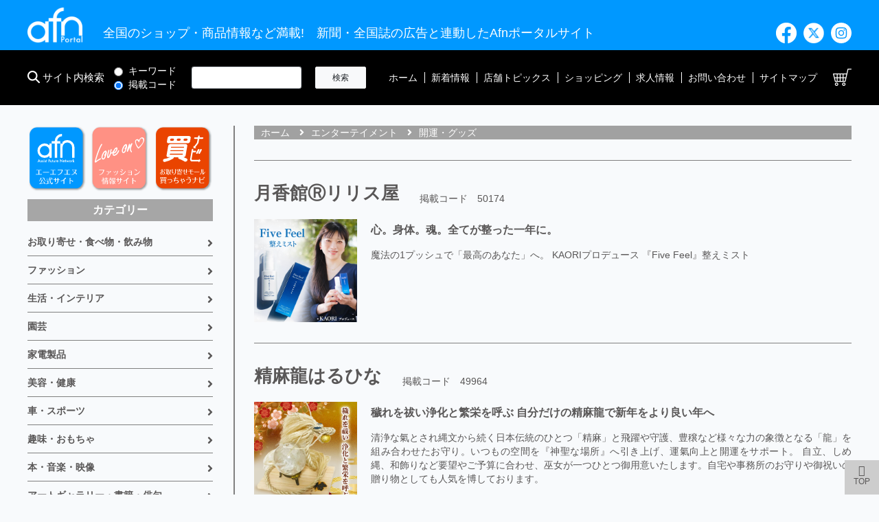

--- FILE ---
content_type: text/html; charset=UTF-8
request_url: https://afn.jp/shoplist/category/350
body_size: 15244
content:
<!doctype html>
<html lang="ja">
<head>
  <meta charset="utf-8">
  <meta name="viewport" content="width=device-width,initial-scale=1.0" />
  <meta name="csrf-token" content="GEFOjkTVMNOz9O4w8uNgk216g73Q5OsZAzG4pLB2">
  <title>開運・グッズ Afn ポータルサイト ： 各種新聞・雑誌等の広告と連動した総合情報サイト！</title>
  <meta name="description" content="全国のお得なショップ情報からショッピング・ビジネス・芸術・求人情報 etc... 満載のポータルサイトです！" />
  <link rel=”alternate” hreflang=”ja” href="https://afn.jp/shoplist/category/350">

  <link rel="apple-touch-icon" sizes="180x180" href="https://afn.jp/favicon/apple-touch-icon.png">
  <link rel="icon" type="image/png" sizes="32x32" href="https://afn.jp/favicon/favicon-32x32.png">
  <link rel="icon" type="image/png" sizes="16x16" href="https://afn.jp/favicon/favicon-16x16.png">
  <link rel="manifest" href="https://afn.jp/favicon/site.webmanifest">
  <link rel="mask-icon" href="https://afn.jp/favicon/safari-pinned-tab.svg" color="#0098ff">
  <meta name="apple-mobile-web-app-title" content="afn">
  <meta name="application-name" content="afn">
  <meta name="msapplication-TileColor" content="#0098ff">
  <meta name="msapplication-TileImage" content="https://afn.jp/favicon/mstile-144x144.png">
  <meta name="msapplication-config" content="https://afn.jp/favicon/browserconfig.xml">
  <meta name="theme-color" content="#0098ff">

  <link rel="stylesheet" href="https://afn.jp/css/app.css">
  <link rel="stylesheet" href="https://cdnjs.cloudflare.com/ajax/libs/font-awesome/5.15.3/css/all.min.css" />
  <link rel="stylesheet" href="//cdnjs.cloudflare.com/ajax/libs/toastr.js/latest/css/toastr.min.css" />
  <link rel="stylesheet" href="https://afn.jp/assets/css/common.css">
  <link rel="stylesheet" href="https://afn.jp/assets/css/public.css">
    <link rel="stylesheet" href="https://afn.jp/assets/css/shop.css">

  <script src="https://afn.jp/js/app.js" defer></script>
  <script src="https://ajax.googleapis.com/ajax/libs/jquery/3.6.0/jquery.min.js"></script>
  <script src="//cdnjs.cloudflare.com/ajax/libs/toastr.js/latest/js/toastr.min.js"></script>
  <script src="https://afn.jp/assets/js/viewport.js" defer></script>
<!--
  <script src="https://afn.jp/assets/js/run.js" defer></script>
-->
  <script src="https://afn.jp/assets/js/common.js" defer></script>
  
</head>

<body>

  <div id="fb-root"></div>
  <script async defer crossorigin="anonymous" src="https://connect.facebook.net/ja_JP/sdk.js#xfbml=1&version=v10.0&appId=3434180046808491&autoLogAppEvents=1" nonce="vQJyXE7N"></script>

  <a id="top" name="top"></a>
  <header>
    <div id="hCont1">
      <div class="inner flex sb">
        <h1 class="Logo">
          <figure>
            <a href="https://afn.jp"><img src="https://afn.jp/images/common/logo.png" alt="afnロゴ"/></a>
          </figure>
        </h1>

        <h2 id="Seo">全国のショップ・商品情報など満載!　新聞・全国誌の広告と連動したAfnポータルサイト</h2>

        <ul class="sns">
          <li><a href="https://www.facebook.com/Afn.jp/" target="_blank"><img src="https://afn.jp/images/common/i_facebook.png" alt="facebook"/></a></li>
          <li><a href="https://twitter.com/afnjp" target="_blank"><img src="https://afn.jp/images/common/i_twitter.png" alt="X"/></a></li>
          <li><a href="https://www.instagram.com/afn_ad_official/" target="_blank"><img src="https://afn.jp/images/common/i_instagram.svg" alt="instagram"/></a></li>
        </ul>
      </div>
    </div>

    <div id="hCont2">
      <div class="inner flex sb vcenter">
        <form method="GET" action="https://afn.jp/search" accept-charset="UTF-8" class="flex formSearch">
          <div id="searchWrap" class="flex vcenter">
            <h2><img src="https://afn.jp/images/common/search.png" alt=""/> サイト内検索</h2>
            <div class="searchClass">
              <input checked="checked" name="search_class" type="radio" value="keyword">キーワード<br class="pc">
              <input checked="checked" name="search_class" type="radio" value="code">掲載コード
            </div>
            <input class="form-control searchWord" name="search_word" type="text">
            <input class="btn btn-light btn-sm" type="submit" value="検索">
          </div>
        </form>

        <div id="navArea">
          <nav>
            <ul>
              <li><a href="https://afn.jp">ホーム</a></li>
              <li><a href="https://afn.jp/shoplist/new">新着情報</a></li>
              <li><a href="https://afn.jp/shoplist/topics">店舗トピックス</a></li>
              <li><a href="https://afn.jp/shoplist/shopping">ショッピング</a></li>
              <li><a href="https://afn.jp/shoplist/job_information">求人情報</a></li>
              <li><a href="https://afn.jp/inquiry">お問い合わせ</a></li>
              <li><a href="/page/sitemap">サイトマップ</a></li>
              <li><a href="https://afn.jp/cart"><img src="https://afn.jp/images/common/cart.png" alt="カート"/></a></li>
            </ul>
          </nav>

          <div class="toggleBtn spMenu">
            <span></span>
            <span></span>
            <span></span>
          </div>

          <div id="Mask"></div>
        </div>
      </div>
    </div>
  </header>
  
<div id="Wrapper" class="Page inner">

  <!-- 左列 -->
  <div class="Side">

  
  <!-- 各サイトリンク -->
  <aside class="sLink">
  <ul class="flex sb">
    <li><a href="https://www.afn-jp.com/" target="_blank"><img src="https://afn.jp/images/common/btn_banner_afn.svg" alt="afn"/></a></li>
    <li><a href="https://loveon.jp/" target="_blank"><img src="https://afn.jp/images/common/btn_banner_loveon.svg" alt="Love on"/></a></li>
    <li><a href="https://kaunavi.shop/" target="_blank"><img src="https://afn.jp/images/common/btn_banner_navi.svg" alt="買っちゃうナビ"/></a></li>

  </ul>
</aside>

  <!-- カテゴリ -->
  <aside class="sCategory menuCategory">
    <h2>カテゴリー</h2>
    <ul>
    <li class="categoryIndent-0">
          
            <a href="https://afn.jp/shoplist/category/3" class="categoryShrink ">お取り寄せ・食べ物・飲み物</a>
      <ul>
    <li class="categoryIndent-1">
          
      <a href="https://afn.jp/shoplist/category/23" class="">野菜</a>
      </li>
      <li class="categoryIndent-1">
          
      <a href="https://afn.jp/shoplist/category/164" class="">果物</a>
      </li>
      <li class="categoryIndent-1">
          
            <a href="https://afn.jp/shoplist/category/149" class="categoryShrink ">水産物</a>
      <ul>
    <li class="categoryIndent-2">
          
      <a href="https://afn.jp/shoplist/category/266" class="">生鮮</a>
      </li>
      <li class="categoryIndent-2">
          
            <a href="https://afn.jp/shoplist/category/265" class="categoryShrink ">加工品</a>
      <ul>
    <li class="categoryIndent-3">
          
      <a href="https://afn.jp/shoplist/category/422" class="">干物・乾物</a>
      </li>
      <li class="categoryIndent-3">
          
      <a href="https://afn.jp/shoplist/category/423" class="">練物</a>
      </li>
      </ul>
              </li>
      </ul>
              </li>
      <li class="categoryIndent-1">
          
            <a href="https://afn.jp/shoplist/category/19" class="categoryShrink ">肉類</a>
      <ul>
    <li class="categoryIndent-2">
          
      <a href="https://afn.jp/shoplist/category/269" class="">牛肉</a>
      </li>
      <li class="categoryIndent-2">
          
      <a href="https://afn.jp/shoplist/category/270" class="">豚肉</a>
      </li>
      <li class="categoryIndent-2">
          
      <a href="https://afn.jp/shoplist/category/271" class="">鶏肉</a>
      </li>
      <li class="categoryIndent-2">
          
      <a href="https://afn.jp/shoplist/category/417" class="">その他</a>
      </li>
      <li class="categoryIndent-2">
          
            <a href="https://afn.jp/shoplist/category/268" class="categoryShrink ">加工品</a>
      <ul>
    <li class="categoryIndent-3">
          
      <a href="https://afn.jp/shoplist/category/263" class="">ハム・ソーセージ</a>
      </li>
      <li class="categoryIndent-3">
          
      <a href="https://afn.jp/shoplist/category/420" class="">ハンバーグ</a>
      </li>
      <li class="categoryIndent-3">
          
      <a href="https://afn.jp/shoplist/category/419" class="">燻製</a>
      </li>
      <li class="categoryIndent-3">
          
      <a href="https://afn.jp/shoplist/category/421" class="">その他</a>
      </li>
      </ul>
              </li>
      </ul>
              </li>
      <li class="categoryIndent-1">
          
            <a href="https://afn.jp/shoplist/category/20" class="categoryShrink ">惣菜・加工食品</a>
      <ul>
    <li class="categoryIndent-2">
          
            <a href="https://afn.jp/shoplist/category/259" class="categoryShrink ">惣菜・調理品</a>
      <ul>
    <li class="categoryIndent-3">
          
      <a href="https://afn.jp/shoplist/category/424" class="">和食</a>
      </li>
      <li class="categoryIndent-3">
          
      <a href="https://afn.jp/shoplist/category/425" class="">洋食</a>
      </li>
      <li class="categoryIndent-3">
          
      <a href="https://afn.jp/shoplist/category/426" class="">中華</a>
      </li>
      <li class="categoryIndent-3">
          
      <a href="https://afn.jp/shoplist/category/427" class="">その他</a>
      </li>
      </ul>
              </li>
      <li class="categoryIndent-2">
          
      <a href="https://afn.jp/shoplist/category/262" class="">佃煮</a>
      </li>
      <li class="categoryIndent-2">
          
      <a href="https://afn.jp/shoplist/category/206" class="">豆腐・豆製品</a>
      </li>
      <li class="categoryIndent-2">
          
      <a href="https://afn.jp/shoplist/category/22" class="">漬け物</a>
      </li>
      <li class="categoryIndent-2">
          
      <a href="https://afn.jp/shoplist/category/298" class="">缶詰</a>
      </li>
      <li class="categoryIndent-2">
          
      <a href="https://afn.jp/shoplist/category/264" class="">乾物</a>
      </li>
      </ul>
              </li>
      <li class="categoryIndent-1">
          
            <a href="https://afn.jp/shoplist/category/21" class="categoryShrink ">卵・乳製品</a>
      <ul>
    <li class="categoryIndent-2">
          
      <a href="https://afn.jp/shoplist/category/285" class="">牛乳</a>
      </li>
      <li class="categoryIndent-2">
          
      <a href="https://afn.jp/shoplist/category/286" class="">卵</a>
      </li>
      <li class="categoryIndent-2">
          
      <a href="https://afn.jp/shoplist/category/287" class="">乳製品</a>
      </li>
      </ul>
              </li>
      <li class="categoryIndent-1">
          
            <a href="https://afn.jp/shoplist/category/24" class="categoryShrink ">菓子・デザート</a>
      <ul>
    <li class="categoryIndent-2">
          
      <a href="https://afn.jp/shoplist/category/280" class="">和菓子</a>
      </li>
      <li class="categoryIndent-2">
          
      <a href="https://afn.jp/shoplist/category/281" class="">洋菓子</a>
      </li>
      <li class="categoryIndent-2">
          
      <a href="https://afn.jp/shoplist/category/283" class="">その他</a>
      </li>
      </ul>
              </li>
      <li class="categoryIndent-1">
          
            <a href="https://afn.jp/shoplist/category/25" class="categoryShrink ">米・穀類</a>
      <ul>
    <li class="categoryIndent-2">
          
      <a href="https://afn.jp/shoplist/category/288" class="">米</a>
      </li>
      <li class="categoryIndent-2">
          
      <a href="https://afn.jp/shoplist/category/291" class="">粉類</a>
      </li>
      <li class="categoryIndent-2">
          
      <a href="https://afn.jp/shoplist/category/292" class="">米加工品</a>
      </li>
      <li class="categoryIndent-2">
          
      <a href="https://afn.jp/shoplist/category/293" class="">豆類</a>
      </li>
      </ul>
              </li>
      <li class="categoryIndent-1">
          
      <a href="https://afn.jp/shoplist/category/27" class="">パン</a>
      </li>
      <li class="categoryIndent-1">
          
            <a href="https://afn.jp/shoplist/category/40" class="categoryShrink ">麺類</a>
      <ul>
    <li class="categoryIndent-2">
          
      <a href="https://afn.jp/shoplist/category/275" class="">うどん</a>
      </li>
      <li class="categoryIndent-2">
          
      <a href="https://afn.jp/shoplist/category/276" class="">そば</a>
      </li>
      <li class="categoryIndent-2">
          
      <a href="https://afn.jp/shoplist/category/278" class="">パスタ</a>
      </li>
      <li class="categoryIndent-2">
          
      <a href="https://afn.jp/shoplist/category/279" class="">ラーメン</a>
      </li>
      <li class="categoryIndent-2">
          
            <a href="https://afn.jp/shoplist/category/282" class="categoryShrink ">その他</a>
      <ul>
    <li class="categoryIndent-3">
          
      <a href="https://afn.jp/shoplist/category/284" class="">そうめん</a>
      </li>
      <li class="categoryIndent-3">
          
      <a href="https://afn.jp/shoplist/category/317" class="">焼きそば</a>
      </li>
      </ul>
              </li>
      </ul>
              </li>
      <li class="categoryIndent-1">
          
      <a href="https://afn.jp/shoplist/category/412" class="">ジャム・はちみつ</a>
      </li>
      <li class="categoryIndent-1">
          
      <a href="https://afn.jp/shoplist/category/29" class="">調味料・スパイス</a>
      </li>
      <li class="categoryIndent-1">
          
            <a href="https://afn.jp/shoplist/category/201" class="categoryShrink ">酒</a>
      <ul>
    <li class="categoryIndent-2">
          
      <a href="https://afn.jp/shoplist/category/305" class="">ビール・発泡酒</a>
      </li>
      <li class="categoryIndent-2">
          
            <a href="https://afn.jp/shoplist/category/439" class="categoryShrink ">焼酎・日本酒</a>
      <ul>
    <li class="categoryIndent-3">
          
            <a href="https://afn.jp/shoplist/category/32" class="categoryShrink ">焼酎</a>
      <ul>
    <li class="categoryIndent-4">
          
      <a href="https://afn.jp/shoplist/category/200" class="">泡盛</a>
      </li>
      </ul>
              </li>
      <li class="categoryIndent-3">
          
      <a href="https://afn.jp/shoplist/category/33" class="">日本酒</a>
      </li>
      </ul>
              </li>
      <li class="categoryIndent-2">
          
      <a href="https://afn.jp/shoplist/category/31" class="">ワイン・洋酒</a>
      </li>
      </ul>
              </li>
      <li class="categoryIndent-1">
          
            <a href="https://afn.jp/shoplist/category/202" class="categoryShrink ">飲み物</a>
      <ul>
    <li class="categoryIndent-2">
          
      <a href="https://afn.jp/shoplist/category/35" class="">水・ミネラルウォーター</a>
      </li>
      <li class="categoryIndent-2">
          
      <a href="https://afn.jp/shoplist/category/413" class="">果実・野菜ジュース</a>
      </li>
      <li class="categoryIndent-2">
          
      <a href="https://afn.jp/shoplist/category/37" class="">紅茶・ハーブティー</a>
      </li>
      <li class="categoryIndent-2">
          
      <a href="https://afn.jp/shoplist/category/38" class="">コーヒー・ココア</a>
      </li>
      <li class="categoryIndent-2">
          
      <a href="https://afn.jp/shoplist/category/39" class="">日本茶・中国茶</a>
      </li>
      </ul>
              </li>
      <li class="categoryIndent-1">
          
            <a href="https://afn.jp/shoplist/category/41" class="categoryShrink ">その他</a>
      <ul>
    <li class="categoryIndent-2">
          
      <a href="https://afn.jp/shoplist/category/199" class="">名産・特産品</a>
      </li>
      <li class="categoryIndent-2">
          
      <a href="https://afn.jp/shoplist/category/191" class="">おつまみ・珍味</a>
      </li>
      </ul>
              </li>
      </ul>
              </li>
      <li class="categoryIndent-0">
          
            <a href="https://afn.jp/shoplist/category/1" class="categoryShrink ">ファッション</a>
      <ul>
    <li class="categoryIndent-1">
          
      <a href="https://afn.jp/shoplist/category/209" class="">ブランド品</a>
      </li>
      <li class="categoryIndent-1">
          
      <a href="https://afn.jp/shoplist/category/42" class="">メンズ</a>
      </li>
      <li class="categoryIndent-1">
          
      <a href="https://afn.jp/shoplist/category/43" class="">レディース</a>
      </li>
      <li class="categoryIndent-1">
          
            <a href="https://afn.jp/shoplist/category/44" class="categoryShrink ">ベビーキッズ</a>
      <ul>
    <li class="categoryIndent-2">
          
      <a href="https://afn.jp/shoplist/category/167" class="">グッズ</a>
      </li>
      <li class="categoryIndent-2">
          
      <a href="https://afn.jp/shoplist/category/440" class="">マタニティー</a>
      </li>
      </ul>
              </li>
      <li class="categoryIndent-1">
          
            <a href="https://afn.jp/shoplist/category/441" class="categoryShrink ">ルームウェア</a>
      <ul>
    <li class="categoryIndent-2">
          
      <a href="https://afn.jp/shoplist/category/45" class="">インナーウェア</a>
      </li>
      <li class="categoryIndent-2">
          
      <a href="https://afn.jp/shoplist/category/442" class="">下着・ランジェリー</a>
      </li>
      </ul>
              </li>
      <li class="categoryIndent-1">
          
            <a href="https://afn.jp/shoplist/category/53" class="categoryShrink ">ファッション雑貨・小物</a>
      <ul>
    <li class="categoryIndent-2">
          
      <a href="https://afn.jp/shoplist/category/48" class="">バッグ</a>
      </li>
      <li class="categoryIndent-2">
          
      <a href="https://afn.jp/shoplist/category/49" class="">靴（くつ）</a>
      </li>
      <li class="categoryIndent-2">
          
      <a href="https://afn.jp/shoplist/category/52" class="">腕時計･時計</a>
      </li>
      <li class="categoryIndent-2">
          
      <a href="https://afn.jp/shoplist/category/51" class="">香水</a>
      </li>
      <li class="categoryIndent-2">
          
            <a href="https://afn.jp/shoplist/category/50" class="categoryShrink ">ジュエリー・アクセサリー</a>
      <ul>
    <li class="categoryIndent-3">
          
      <a href="https://afn.jp/shoplist/category/352" class="">アクセサリー</a>
      </li>
      <li class="categoryIndent-3">
          
      <a href="https://afn.jp/shoplist/category/219" class="">天然石</a>
      </li>
      <li class="categoryIndent-3">
          
      <a href="https://afn.jp/shoplist/category/476" class="">ヘアアクセサリー</a>
      </li>
      </ul>
              </li>
      <li class="categoryIndent-2">
          
      <a href="https://afn.jp/shoplist/category/336" class="">帽子</a>
      </li>
      <li class="categoryIndent-2">
          
      <a href="https://afn.jp/shoplist/category/224" class="">ウィッグ・つけ毛</a>
      </li>
      </ul>
              </li>
      <li class="categoryIndent-1">
          
            <a href="https://afn.jp/shoplist/category/54" class="categoryShrink ">その他</a>
      <ul>
    <li class="categoryIndent-2">
          
      <a href="https://afn.jp/shoplist/category/460" class="">アウトレット</a>
      </li>
      <li class="categoryIndent-2">
          
      <a href="https://afn.jp/shoplist/category/493" class="">古着</a>
      </li>
      <li class="categoryIndent-2">
          
      <a href="https://afn.jp/shoplist/category/471" class="">買い取り</a>
      </li>
      <li class="categoryIndent-2">
          
      <a href="https://afn.jp/shoplist/category/462" class="">修理</a>
      </li>
      <li class="categoryIndent-2">
          
      <a href="https://afn.jp/shoplist/category/47" class="">和服・和風</a>
      </li>
      <li class="categoryIndent-2">
          
      <a href="https://afn.jp/shoplist/category/443" class="">スーツ・ドレス</a>
      </li>
      <li class="categoryIndent-2">
          
      <a href="https://afn.jp/shoplist/category/475" class="">フォーマル</a>
      </li>
      <li class="categoryIndent-2">
          
      <a href="https://afn.jp/shoplist/category/444" class="">水着・スポーツウェア</a>
      </li>
      <li class="categoryIndent-2">
          
      <a href="https://afn.jp/shoplist/category/480" class="">コスチューム・衣装</a>
      </li>
      <li class="categoryIndent-2">
          
      <a href="https://afn.jp/shoplist/category/242" class="">ハワイアン</a>
      </li>
      <li class="categoryIndent-2">
          
      <a href="https://afn.jp/shoplist/category/46" class="">カジュアル</a>
      </li>
      <li class="categoryIndent-2">
          
      <a href="https://afn.jp/shoplist/category/225" class="">オリジナルグッズ</a>
      </li>
      </ul>
              </li>
      </ul>
              </li>
      <li class="categoryIndent-0">
          
            <a href="https://afn.jp/shoplist/category/4" class="categoryShrink ">生活・インテリア</a>
      <ul>
    <li class="categoryIndent-1">
          
            <a href="https://afn.jp/shoplist/category/56" class="categoryShrink ">生活雑貨</a>
      <ul>
    <li class="categoryIndent-2">
          
            <a href="https://afn.jp/shoplist/category/408" class="categoryShrink ">キッチン用品</a>
      <ul>
    <li class="categoryIndent-3">
          
      <a href="https://afn.jp/shoplist/category/410" class="">食器・ガラス製品</a>
      </li>
      <li class="categoryIndent-3">
          
      <a href="https://afn.jp/shoplist/category/57" class="">調理用具</a>
      </li>
      </ul>
              </li>
      <li class="categoryIndent-2">
          
      <a href="https://afn.jp/shoplist/category/448" class="">バス用品</a>
      </li>
      <li class="categoryIndent-2">
          
      <a href="https://afn.jp/shoplist/category/320" class="">洗剤</a>
      </li>
      <li class="categoryIndent-2">
          
      <a href="https://afn.jp/shoplist/category/409" class="">消臭・除菌</a>
      </li>
      <li class="categoryIndent-2">
          
      <a href="https://afn.jp/shoplist/category/227" class="">ハンドメイド雑貨</a>
      </li>
      <li class="categoryIndent-2">
          
      <a href="https://afn.jp/shoplist/category/222" class="">陶器</a>
      </li>
      <li class="categoryIndent-2">
          
      <a href="https://afn.jp/shoplist/category/210" class="">アロマ・お香</a>
      </li>
      <li class="categoryIndent-2">
          
      <a href="https://afn.jp/shoplist/category/59" class="">日曜大工・作業用品</a>
      </li>
      <li class="categoryIndent-2">
          
      <a href="https://afn.jp/shoplist/category/60" class="">手芸・クラフト</a>
      </li>
      <li class="categoryIndent-2">
          
      <a href="https://afn.jp/shoplist/category/61" class="">文房具</a>
      </li>
      </ul>
              </li>
      <li class="categoryIndent-1">
          
            <a href="https://afn.jp/shoplist/category/55" class="categoryShrink ">インテリア</a>
      <ul>
    <li class="categoryIndent-2">
          
      <a href="https://afn.jp/shoplist/category/354" class="">家具・寝具</a>
      </li>
      <li class="categoryIndent-2">
          
      <a href="https://afn.jp/shoplist/category/453" class="">ペット・インテリア</a>
      </li>
      <li class="categoryIndent-2">
          
      <a href="https://afn.jp/shoplist/category/355" class="">インテリア雑貨</a>
      </li>
      <li class="categoryIndent-2">
          
      <a href="https://afn.jp/shoplist/category/310" class="">ガラス製品</a>
      </li>
      <li class="categoryIndent-2">
          
      <a href="https://afn.jp/shoplist/category/307" class="">伝統工芸</a>
      </li>
      <li class="categoryIndent-2">
          
      <a href="https://afn.jp/shoplist/category/221" class="">風水グッズ</a>
      </li>
      </ul>
              </li>
      <li class="categoryIndent-1">
          
            <a href="https://afn.jp/shoplist/category/58" class="categoryShrink ">住宅</a>
      <ul>
    <li class="categoryIndent-2">
          
      <a href="https://afn.jp/shoplist/category/399" class="">リフォーム</a>
      </li>
      <li class="categoryIndent-2">
          
      <a href="https://afn.jp/shoplist/category/340" class="">清掃用品</a>
      </li>
      <li class="categoryIndent-2">
          
      <a href="https://afn.jp/shoplist/category/214" class="">節水</a>
      </li>
      <li class="categoryIndent-2">
          
      <a href="https://afn.jp/shoplist/category/168" class="">防災用品</a>
      </li>
      </ul>
              </li>
      <li class="categoryIndent-1">
          
      <a href="https://afn.jp/shoplist/category/342" class="">防犯・セキュリティー</a>
      </li>
      <li class="categoryIndent-1">
          
            <a href="https://afn.jp/shoplist/category/318" class="categoryShrink ">絵画・アート</a>
      <ul>
    <li class="categoryIndent-2">
          
      <a href="https://afn.jp/shoplist/category/319" class="">古美術販売・買取</a>
      </li>
      <li class="categoryIndent-2">
          
      <a href="https://afn.jp/shoplist/category/344" class="">画材</a>
      </li>
      <li class="categoryIndent-2">
          
      <a href="https://afn.jp/shoplist/category/299" class="">絵画販売</a>
      </li>
      </ul>
              </li>
      <li class="categoryIndent-1">
          
            <a href="https://afn.jp/shoplist/category/180" class="categoryShrink ">冠婚葬祭</a>
      <ul>
    <li class="categoryIndent-2">
          
      <a href="https://afn.jp/shoplist/category/447" class="">ブライダル</a>
      </li>
      <li class="categoryIndent-2">
          
      <a href="https://afn.jp/shoplist/category/445" class="">仏壇・仏具</a>
      </li>
      </ul>
              </li>
      <li class="categoryIndent-1">
          
            <a href="https://afn.jp/shoplist/category/188" class="categoryShrink ">ギフト</a>
      <ul>
    <li class="categoryIndent-2">
          
      <a href="https://afn.jp/shoplist/category/463" class="">バルーン</a>
      </li>
      </ul>
              </li>
      <li class="categoryIndent-1">
          
      <a href="https://afn.jp/shoplist/category/213" class="">デコレーショングッズ</a>
      </li>
      <li class="categoryIndent-1">
          
      <a href="https://afn.jp/shoplist/category/306" class="">メモリアル</a>
      </li>
      <li class="categoryIndent-1">
          
            <a href="https://afn.jp/shoplist/category/63" class="categoryShrink ">その他</a>
      <ul>
    <li class="categoryIndent-2">
          
      <a href="https://afn.jp/shoplist/category/339" class="">ECO</a>
      </li>
      </ul>
              </li>
      </ul>
              </li>
      <li class="categoryIndent-0">
          
            <a href="https://afn.jp/shoplist/category/9" class="categoryShrink ">園芸</a>
      <ul>
    <li class="categoryIndent-1">
          
      <a href="https://afn.jp/shoplist/category/91" class="">花</a>
      </li>
      <li class="categoryIndent-1">
          
      <a href="https://afn.jp/shoplist/category/229" class="">プリザーブドフラワー</a>
      </li>
      <li class="categoryIndent-1">
          
      <a href="https://afn.jp/shoplist/category/92" class="">ガーデニング</a>
      </li>
      <li class="categoryIndent-1">
          
      <a href="https://afn.jp/shoplist/category/304" class="">盆栽</a>
      </li>
      <li class="categoryIndent-1">
          
      <a href="https://afn.jp/shoplist/category/93" class="">観葉植物</a>
      </li>
      <li class="categoryIndent-1">
          
      <a href="https://afn.jp/shoplist/category/94" class="">造花</a>
      </li>
      <li class="categoryIndent-1">
          
      <a href="https://afn.jp/shoplist/category/95" class="">植木</a>
      </li>
      <li class="categoryIndent-1">
          
            <a href="https://afn.jp/shoplist/category/96" class="categoryShrink ">その他</a>
      <ul>
    <li class="categoryIndent-2">
          
      <a href="https://afn.jp/shoplist/category/467" class="">家庭菜園</a>
      </li>
      <li class="categoryIndent-2">
          
      <a href="https://afn.jp/shoplist/category/464" class="">造園</a>
      </li>
      <li class="categoryIndent-2">
          
      <a href="https://afn.jp/shoplist/category/484" class="">教室・レッスン</a>
      </li>
      </ul>
              </li>
      </ul>
              </li>
      <li class="categoryIndent-0">
          
            <a href="https://afn.jp/shoplist/category/10" class="categoryShrink ">家電製品</a>
      <ul>
    <li class="categoryIndent-1">
          
      <a href="https://afn.jp/shoplist/category/303" class="">テレビ・映像関係</a>
      </li>
      <li class="categoryIndent-1">
          
            <a href="https://afn.jp/shoplist/category/189" class="categoryShrink ">パソコン</a>
      <ul>
    <li class="categoryIndent-2">
          
      <a href="https://afn.jp/shoplist/category/295" class="">システム・ソフト</a>
      </li>
      <li class="categoryIndent-2">
          
      <a href="https://afn.jp/shoplist/category/247" class="">中古品</a>
      </li>
      </ul>
              </li>
      <li class="categoryIndent-1">
          
            <a href="https://afn.jp/shoplist/category/308" class="categoryShrink ">プリンター・コピー機</a>
      <ul>
    <li class="categoryIndent-2">
          
      <a href="https://afn.jp/shoplist/category/309" class="">リサイクルトナー</a>
      </li>
      </ul>
              </li>
      <li class="categoryIndent-1">
          
      <a href="https://afn.jp/shoplist/category/98" class="">電話FAX</a>
      </li>
      <li class="categoryIndent-1">
          
            <a href="https://afn.jp/shoplist/category/99" class="categoryShrink ">スマートフォン・携帯グッズ</a>
      <ul>
    <li class="categoryIndent-2">
          
      <a href="https://afn.jp/shoplist/category/479" class="">ストラップ・キーホルダー</a>
      </li>
      </ul>
              </li>
      <li class="categoryIndent-1">
          
      <a href="https://afn.jp/shoplist/category/254" class="">オーディオ</a>
      </li>
      <li class="categoryIndent-1">
          
      <a href="https://afn.jp/shoplist/category/100" class="">冷蔵庫・調理用家電</a>
      </li>
      <li class="categoryIndent-1">
          
      <a href="https://afn.jp/shoplist/category/101" class="">掃除機・洗濯機</a>
      </li>
      <li class="categoryIndent-1">
          
      <a href="https://afn.jp/shoplist/category/102" class="">冷房・暖房器具</a>
      </li>
      <li class="categoryIndent-1">
          
      <a href="https://afn.jp/shoplist/category/104" class="">カメラ</a>
      </li>
      <li class="categoryIndent-1">
          
            <a href="https://afn.jp/shoplist/category/105" class="categoryShrink ">その他</a>
      <ul>
    <li class="categoryIndent-2">
          
      <a href="https://afn.jp/shoplist/category/481" class="">修理・買い取り</a>
      </li>
      <li class="categoryIndent-2">
          
      <a href="https://afn.jp/shoplist/category/483" class="">アプリ</a>
      </li>
      </ul>
              </li>
      </ul>
              </li>
      <li class="categoryIndent-0">
          
            <a href="https://afn.jp/shoplist/category/5" class="categoryShrink ">美容・健康</a>
      <ul>
    <li class="categoryIndent-1">
          
      <a href="https://afn.jp/shoplist/category/66" class="">介護・福祉</a>
      </li>
      <li class="categoryIndent-1">
          
            <a href="https://afn.jp/shoplist/category/403" class="categoryShrink ">健康</a>
      <ul>
    <li class="categoryIndent-2">
          
      <a href="https://afn.jp/shoplist/category/330" class="">健康情報</a>
      </li>
      <li class="categoryIndent-2">
          
      <a href="https://afn.jp/shoplist/category/491" class="">病院・クリニック</a>
      </li>
      <li class="categoryIndent-2">
          
      <a href="https://afn.jp/shoplist/category/457" class="">産婦人科・助産院</a>
      </li>
      <li class="categoryIndent-2">
          
      <a href="https://afn.jp/shoplist/category/455" class="">整骨・鍼灸・接骨</a>
      </li>
      <li class="categoryIndent-2">
          
      <a href="https://afn.jp/shoplist/category/456" class="">マッサージ・整体・カイロプラクティック</a>
      </li>
      <li class="categoryIndent-2">
          
      <a href="https://afn.jp/shoplist/category/477" class="">気功・整体</a>
      </li>
      <li class="categoryIndent-2">
          
            <a href="https://afn.jp/shoplist/category/65" class="categoryShrink ">健康食品</a>
      <ul>
    <li class="categoryIndent-3">
          
      <a href="https://afn.jp/shoplist/category/407" class="">サプリメント</a>
      </li>
      </ul>
              </li>
      <li class="categoryIndent-2">
          
      <a href="https://afn.jp/shoplist/category/150" class="">健康用品</a>
      </li>
      <li class="categoryIndent-2">
          
      <a href="https://afn.jp/shoplist/category/68" class="">医薬品</a>
      </li>
      <li class="categoryIndent-2">
          
      <a href="https://afn.jp/shoplist/category/241" class="">禁煙用品</a>
      </li>
      <li class="categoryIndent-2">
          
      <a href="https://afn.jp/shoplist/category/405" class="">メガネ・コンタクト用品</a>
      </li>
      <li class="categoryIndent-2">
          
      <a href="https://afn.jp/shoplist/category/404" class="">カウンセリング・セミナー</a>
      </li>
      <li class="categoryIndent-2">
          
      <a href="https://afn.jp/shoplist/category/69" class="">その他</a>
      </li>
      </ul>
              </li>
      <li class="categoryIndent-1">
          
            <a href="https://afn.jp/shoplist/category/400" class="categoryShrink ">美容</a>
      <ul>
    <li class="categoryIndent-2">
          
      <a href="https://afn.jp/shoplist/category/64" class="">メイクアップ・小物</a>
      </li>
      <li class="categoryIndent-2">
          
      <a href="https://afn.jp/shoplist/category/401" class="">スキンケア</a>
      </li>
      <li class="categoryIndent-2">
          
      <a href="https://afn.jp/shoplist/category/406" class="">ボディケア</a>
      </li>
      <li class="categoryIndent-2">
          
            <a href="https://afn.jp/shoplist/category/255" class="categoryShrink ">ヘアケア</a>
      <ul>
    <li class="categoryIndent-3">
          
      <a href="https://afn.jp/shoplist/category/237" class="">発毛・育毛剤</a>
      </li>
      </ul>
              </li>
      <li class="categoryIndent-2">
          
      <a href="https://afn.jp/shoplist/category/450" class="">ネイル</a>
      </li>
      <li class="categoryIndent-2">
          
      <a href="https://afn.jp/shoplist/category/67" class="">ダイエット</a>
      </li>
      <li class="categoryIndent-2">
          
            <a href="https://afn.jp/shoplist/category/402" class="categoryShrink ">その他</a>
      <ul>
    <li class="categoryIndent-3">
          
      <a href="https://afn.jp/shoplist/category/486" class="">サロン</a>
      </li>
      <li class="categoryIndent-3">
          
      <a href="https://afn.jp/shoplist/category/459" class="">エステ</a>
      </li>
      <li class="categoryIndent-3">
          
      <a href="https://afn.jp/shoplist/category/485" class="">まつげケア・まつげエクステ</a>
      </li>
      <li class="categoryIndent-3">
          
      <a href="https://afn.jp/shoplist/category/461" class="">美容矯正</a>
      </li>
      </ul>
              </li>
      </ul>
              </li>
      </ul>
              </li>
      <li class="categoryIndent-0">
          
            <a href="https://afn.jp/shoplist/category/6" class="categoryShrink ">車・スポーツ</a>
      <ul>
    <li class="categoryIndent-1">
          
            <a href="https://afn.jp/shoplist/category/428" class="categoryShrink ">スポーツ</a>
      <ul>
    <li class="categoryIndent-2">
          
      <a href="https://afn.jp/shoplist/category/345" class="">バスケットボール</a>
      </li>
      <li class="categoryIndent-2">
          
      <a href="https://afn.jp/shoplist/category/430" class="">自転車</a>
      </li>
      <li class="categoryIndent-2">
          
      <a href="https://afn.jp/shoplist/category/169" class="">野球</a>
      </li>
      <li class="categoryIndent-2">
          
      <a href="https://afn.jp/shoplist/category/170" class="">サッカー</a>
      </li>
      <li class="categoryIndent-2">
          
      <a href="https://afn.jp/shoplist/category/300" class="">テニス</a>
      </li>
      <li class="categoryIndent-2">
          
      <a href="https://afn.jp/shoplist/category/76" class="">ゴルフ</a>
      </li>
      <li class="categoryIndent-2">
          
      <a href="https://afn.jp/shoplist/category/212" class="">スポーツ関連用品</a>
      </li>
      <li class="categoryIndent-2">
          
      <a href="https://afn.jp/shoplist/category/74" class="">マリンスポーツ</a>
      </li>
      <li class="categoryIndent-2">
          
      <a href="https://afn.jp/shoplist/category/78" class="">その他</a>
      </li>
      </ul>
              </li>
      <li class="categoryIndent-1">
          
            <a href="https://afn.jp/shoplist/category/429" class="categoryShrink ">車・バイク</a>
      <ul>
    <li class="categoryIndent-2">
          
            <a href="https://afn.jp/shoplist/category/70" class="categoryShrink ">車</a>
      <ul>
    <li class="categoryIndent-3">
          
      <a href="https://afn.jp/shoplist/category/411" class="">レンタカー</a>
      </li>
      <li class="categoryIndent-3">
          
      <a href="https://afn.jp/shoplist/category/329" class="">売買</a>
      </li>
      <li class="categoryIndent-3">
          
      <a href="https://afn.jp/shoplist/category/195" class="">カー用品</a>
      </li>
      </ul>
              </li>
      <li class="categoryIndent-2">
          
      <a href="https://afn.jp/shoplist/category/71" class="">バイク</a>
      </li>
      </ul>
              </li>
      <li class="categoryIndent-1">
          
            <a href="https://afn.jp/shoplist/category/197" class="categoryShrink ">釣り</a>
      <ul>
    <li class="categoryIndent-2">
          
      <a href="https://afn.jp/shoplist/category/431" class="">釣り船</a>
      </li>
      <li class="categoryIndent-2">
          
      <a href="https://afn.jp/shoplist/category/234" class="">釣具</a>
      </li>
      </ul>
              </li>
      <li class="categoryIndent-1">
          
      <a href="https://afn.jp/shoplist/category/73" class="">アウトドア</a>
      </li>
      </ul>
              </li>
      <li class="categoryIndent-0">
          
            <a href="https://afn.jp/shoplist/category/7" class="categoryShrink ">趣味・おもちゃ</a>
      <ul>
    <li class="categoryIndent-1">
          
            <a href="https://afn.jp/shoplist/category/82" class="categoryShrink ">ペット・ペットグッズ</a>
      <ul>
    <li class="categoryIndent-2">
          
      <a href="https://afn.jp/shoplist/category/432" class="">犬・猫・小動物</a>
      </li>
      <li class="categoryIndent-2">
          
      <a href="https://afn.jp/shoplist/category/436" class="">ペットグッズ</a>
      </li>
      <li class="categoryIndent-2">
          
      <a href="https://afn.jp/shoplist/category/434" class="">魚・アクアリウム用品</a>
      </li>
      <li class="categoryIndent-2">
          
      <a href="https://afn.jp/shoplist/category/433" class="">昆虫</a>
      </li>
      <li class="categoryIndent-2">
          
            <a href="https://afn.jp/shoplist/category/435" class="categoryShrink ">その他</a>
      <ul>
    <li class="categoryIndent-3">
          
      <a href="https://afn.jp/shoplist/category/469" class="">ペット・病院</a>
      </li>
      <li class="categoryIndent-3">
          
      <a href="https://afn.jp/shoplist/category/240" class="">しつけ・訓練所</a>
      </li>
      </ul>
              </li>
      </ul>
              </li>
      <li class="categoryIndent-1">
          
            <a href="https://afn.jp/shoplist/category/79" class="categoryShrink ">おもちゃ</a>
      <ul>
    <li class="categoryIndent-2">
          
      <a href="https://afn.jp/shoplist/category/239" class="">木のおもちゃ</a>
      </li>
      </ul>
              </li>
      <li class="categoryIndent-1">
          
            <a href="https://afn.jp/shoplist/category/80" class="categoryShrink ">ゲーム</a>
      <ul>
    <li class="categoryIndent-2">
          
      <a href="https://afn.jp/shoplist/category/238" class="">テレビゲーム・パーツ</a>
      </li>
      </ul>
              </li>
      <li class="categoryIndent-1">
          
            <a href="https://afn.jp/shoplist/category/81" class="categoryShrink ">ホビー（趣味）・コレクション</a>
      <ul>
    <li class="categoryIndent-2">
          
      <a href="https://afn.jp/shoplist/category/181" class="">刀剣</a>
      </li>
      <li class="categoryIndent-2">
          
      <a href="https://afn.jp/shoplist/category/218" class="">鉄道模型</a>
      </li>
      </ul>
              </li>
      <li class="categoryIndent-1">
          
      <a href="https://afn.jp/shoplist/category/84" class="">その他</a>
      </li>
      </ul>
              </li>
      <li class="categoryIndent-0">
          
            <a href="https://afn.jp/shoplist/category/8" class="categoryShrink ">本・音楽・映像</a>
      <ul>
    <li class="categoryIndent-1">
          
      <a href="https://afn.jp/shoplist/category/226" class="">新聞・雑誌出版</a>
      </li>
      <li class="categoryIndent-1">
          
            <a href="https://afn.jp/shoplist/category/231" class="categoryShrink ">写真</a>
      <ul>
    <li class="categoryIndent-2">
          
      <a href="https://afn.jp/shoplist/category/232" class="">DVD・カレンダー製作</a>
      </li>
      <li class="categoryIndent-2">
          
      <a href="https://afn.jp/shoplist/category/233" class="">記念品</a>
      </li>
      </ul>
              </li>
      <li class="categoryIndent-1">
          
      <a href="https://afn.jp/shoplist/category/175" class="">創作書道</a>
      </li>
      <li class="categoryIndent-1">
          
            <a href="https://afn.jp/shoplist/category/165" class="categoryShrink ">印刷・デザイン</a>
      <ul>
    <li class="categoryIndent-2">
          
      <a href="https://afn.jp/shoplist/category/328" class="">写真素材</a>
      </li>
      <li class="categoryIndent-2">
          
      <a href="https://afn.jp/shoplist/category/258" class="">似顔絵</a>
      </li>
      </ul>
              </li>
      <li class="categoryIndent-1">
          
      <a href="https://afn.jp/shoplist/category/90" class="">カレンダー・ポスター</a>
      </li>
      <li class="categoryIndent-1">
          
            <a href="https://afn.jp/shoplist/category/85" class="categoryShrink ">本</a>
      <ul>
    <li class="categoryIndent-2">
          
      <a href="https://afn.jp/shoplist/category/162" class="">電子書籍（E-BOOK）</a>
      </li>
      <li class="categoryIndent-2">
          
      <a href="https://afn.jp/shoplist/category/220" class="">古本販売・買取</a>
      </li>
      </ul>
              </li>
      <li class="categoryIndent-1">
          
            <a href="https://afn.jp/shoplist/category/248" class="categoryShrink ">音楽</a>
      <ul>
    <li class="categoryIndent-2">
          
      <a href="https://afn.jp/shoplist/category/89" class="">楽器</a>
      </li>
      <li class="categoryIndent-2">
          
      <a href="https://afn.jp/shoplist/category/253" class="">カラオケ</a>
      </li>
      </ul>
              </li>
      <li class="categoryIndent-1">
          
      <a href="https://afn.jp/shoplist/category/87" class="">CD・カセット・レコード</a>
      </li>
      <li class="categoryIndent-1">
          
      <a href="https://afn.jp/shoplist/category/88" class="">ビデオ・DVD・LD</a>
      </li>
      <li class="categoryIndent-1">
          
      <a href="https://afn.jp/shoplist/category/163" class="">その他</a>
      </li>
      </ul>
              </li>
      <li class="categoryIndent-0">
          
            <a href="https://afn.jp/shoplist/category/15" class="categoryShrink ">アートギャラリー・書籍・俳句</a>
      <ul>
    <li class="categoryIndent-1">
          
      <a href="https://afn.jp/shoplist/category/176" class="">写真</a>
      </li>
      <li class="categoryIndent-1">
          
      <a href="https://afn.jp/shoplist/category/510" class="">書籍</a>
      </li>
      <li class="categoryIndent-1">
          
      <a href="https://afn.jp/shoplist/category/177" class="">水墨画</a>
      </li>
      <li class="categoryIndent-1">
          
      <a href="https://afn.jp/shoplist/category/178" class="">洋画</a>
      </li>
      <li class="categoryIndent-1">
          
      <a href="https://afn.jp/shoplist/category/179" class="">絵画</a>
      </li>
      <li class="categoryIndent-1">
          
      <a href="https://afn.jp/shoplist/category/182" class="">和紙画</a>
      </li>
      <li class="categoryIndent-1">
          
      <a href="https://afn.jp/shoplist/category/183" class="">人形美術</a>
      </li>
      <li class="categoryIndent-1">
          
      <a href="https://afn.jp/shoplist/category/184" class="">俳画</a>
      </li>
      <li class="categoryIndent-1">
          
      <a href="https://afn.jp/shoplist/category/185" class="">パステル画</a>
      </li>
      <li class="categoryIndent-1">
          
      <a href="https://afn.jp/shoplist/category/186" class="">色鉛筆画</a>
      </li>
      <li class="categoryIndent-1">
          
      <a href="https://afn.jp/shoplist/category/187" class="">鉛筆画</a>
      </li>
      <li class="categoryIndent-1">
          
      <a href="https://afn.jp/shoplist/category/128" class="">日本画</a>
      </li>
      <li class="categoryIndent-1">
          
      <a href="https://afn.jp/shoplist/category/129" class="">彫刻</a>
      </li>
      <li class="categoryIndent-1">
          
      <a href="https://afn.jp/shoplist/category/130" class="">立体アート</a>
      </li>
      <li class="categoryIndent-1">
          
      <a href="https://afn.jp/shoplist/category/131" class="">版画</a>
      </li>
      <li class="categoryIndent-1">
          
      <a href="https://afn.jp/shoplist/category/132" class="">書道</a>
      </li>
      <li class="categoryIndent-1">
          
      <a href="https://afn.jp/shoplist/category/133" class="">文芸</a>
      </li>
      <li class="categoryIndent-1">
          
      <a href="https://afn.jp/shoplist/category/134" class="">工芸</a>
      </li>
      <li class="categoryIndent-1">
          
      <a href="https://afn.jp/shoplist/category/135" class="">陶芸</a>
      </li>
      <li class="categoryIndent-1">
          
      <a href="https://afn.jp/shoplist/category/136" class="">染織</a>
      </li>
      <li class="categoryIndent-1">
          
      <a href="https://afn.jp/shoplist/category/137" class="">デザイン</a>
      </li>
      <li class="categoryIndent-1">
          
      <a href="https://afn.jp/shoplist/category/138" class="">イラストレーション</a>
      </li>
      <li class="categoryIndent-1">
          
      <a href="https://afn.jp/shoplist/category/139" class="">CGアート</a>
      </li>
      <li class="categoryIndent-1">
          
      <a href="https://afn.jp/shoplist/category/140" class="">フラワーアート</a>
      </li>
      <li class="categoryIndent-1">
          
      <a href="https://afn.jp/shoplist/category/141" class="">押し花</a>
      </li>
      <li class="categoryIndent-1">
          
      <a href="https://afn.jp/shoplist/category/142" class="">ジュエリーアート</a>
      </li>
      <li class="categoryIndent-1">
          
      <a href="https://afn.jp/shoplist/category/143" class="">トールペイント</a>
      </li>
      <li class="categoryIndent-1">
          
      <a href="https://afn.jp/shoplist/category/144" class="">パッチワーク</a>
      </li>
      <li class="categoryIndent-1">
          
      <a href="https://afn.jp/shoplist/category/145" class="">キルティング</a>
      </li>
      <li class="categoryIndent-1">
          
      <a href="https://afn.jp/shoplist/category/146" class="">ポップアート</a>
      </li>
      <li class="categoryIndent-1">
          
      <a href="https://afn.jp/shoplist/category/147" class="">現代アート</a>
      </li>
      <li class="categoryIndent-1">
          
      <a href="https://afn.jp/shoplist/category/148" class="">インスタレーション</a>
      </li>
      </ul>
              </li>
      <li class="categoryIndent-0">
          
            <a href="https://afn.jp/shoplist/category/12" class="categoryShrink ">観光・旅行・チケット</a>
      <ul>
    <li class="categoryIndent-1">
          
      <a href="https://afn.jp/shoplist/category/211" class="">旅行</a>
      </li>
      <li class="categoryIndent-1">
          
      <a href="https://afn.jp/shoplist/category/151" class="">旅館</a>
      </li>
      <li class="categoryIndent-1">
          
      <a href="https://afn.jp/shoplist/category/112" class="">ホテル</a>
      </li>
      <li class="categoryIndent-1">
          
      <a href="https://afn.jp/shoplist/category/113" class="">温泉宿</a>
      </li>
      <li class="categoryIndent-1">
          
      <a href="https://afn.jp/shoplist/category/236" class="">民宿・ペンション</a>
      </li>
      <li class="categoryIndent-1">
          
      <a href="https://afn.jp/shoplist/category/244" class="">貸別荘コテージ・コンドミニアム</a>
      </li>
      <li class="categoryIndent-1">
          
      <a href="https://afn.jp/shoplist/category/257" class="">短期賃貸マンション・ゲストハウス</a>
      </li>
      <li class="categoryIndent-1">
          
      <a href="https://afn.jp/shoplist/category/495" class="">イベント情報</a>
      </li>
      <li class="categoryIndent-1">
          
      <a href="https://afn.jp/shoplist/category/114" class="">ツアー・コンサート</a>
      </li>
      <li class="categoryIndent-1">
          
      <a href="https://afn.jp/shoplist/category/235" class="">チケット売買</a>
      </li>
      <li class="categoryIndent-1">
          
      <a href="https://afn.jp/shoplist/category/492" class="">オーディション</a>
      </li>
      <li class="categoryIndent-1">
          
      <a href="https://afn.jp/shoplist/category/470" class="">寺・神社</a>
      </li>
      <li class="categoryIndent-1">
          
      <a href="https://afn.jp/shoplist/category/458" class="">カフェ・喫茶店</a>
      </li>
      </ul>
              </li>
      <li class="categoryIndent-0">
          
            <a href="https://afn.jp/shoplist/category/13" class="categoryShrink ">求人・ビジネス・サービス・教育・資格</a>
      <ul>
    <li class="categoryIndent-1">
          
            <a href="https://afn.jp/shoplist/category/117" class="categoryShrink ">ビジネス関連サービス</a>
      <ul>
    <li class="categoryIndent-2">
          
      <a href="https://afn.jp/shoplist/category/454" class="">レンタル</a>
      </li>
      </ul>
              </li>
      <li class="categoryIndent-1">
          
            <a href="https://afn.jp/shoplist/category/217" class="categoryShrink ">業務用品</a>
      <ul>
    <li class="categoryIndent-2">
          
      <a href="https://afn.jp/shoplist/category/193" class="">オフィス用品</a>
      </li>
      <li class="categoryIndent-2">
          
      <a href="https://afn.jp/shoplist/category/396" class="">農機</a>
      </li>
      <li class="categoryIndent-2">
          
      <a href="https://afn.jp/shoplist/category/359" class="">重機</a>
      </li>
      <li class="categoryIndent-2">
          
      <a href="https://afn.jp/shoplist/category/327" class="">リサイクル</a>
      </li>
      </ul>
              </li>
      <li class="categoryIndent-1">
          
      <a href="https://afn.jp/shoplist/category/120" class="">サイドビジネス</a>
      </li>
      <li class="categoryIndent-1">
          
      <a href="https://afn.jp/shoplist/category/360" class="">就職</a>
      </li>
      <li class="categoryIndent-1">
          
            <a href="https://afn.jp/shoplist/category/301" class="categoryShrink ">募集</a>
      <ul>
    <li class="categoryIndent-2">
          
      <a href="https://afn.jp/shoplist/category/362" class="">懸賞</a>
      </li>
      <li class="categoryIndent-2">
          
      <a href="https://afn.jp/shoplist/category/347" class="">オーナー募集</a>
      </li>
      <li class="categoryIndent-2">
          
      <a href="https://afn.jp/shoplist/category/321" class="">学生募集</a>
      </li>
      <li class="categoryIndent-2">
          
      <a href="https://afn.jp/shoplist/category/302" class="">出資募集</a>
      </li>
      <li class="categoryIndent-2">
          
      <a href="https://afn.jp/shoplist/category/121" class="">人材募集</a>
      </li>
      <li class="categoryIndent-2">
          
            <a href="https://afn.jp/shoplist/category/119" class="categoryShrink ">代理店募集</a>
      <ul>
    <li class="categoryIndent-3">
          
      <a href="https://afn.jp/shoplist/category/204" class="">フランチャイズ</a>
      </li>
      </ul>
              </li>
      </ul>
              </li>
      <li class="categoryIndent-1">
          
      <a href="https://afn.jp/shoplist/category/127" class="">ホームページ制作・ブログ作成代行</a>
      </li>
      <li class="categoryIndent-1">
          
      <a href="https://afn.jp/shoplist/category/478" class="">広告・情報</a>
      </li>
      <li class="categoryIndent-1">
          
            <a href="https://afn.jp/shoplist/category/251" class="categoryShrink ">法務・実務</a>
      <ul>
    <li class="categoryIndent-2">
          
      <a href="https://afn.jp/shoplist/category/252" class="">離婚相談</a>
      </li>
      </ul>
              </li>
      <li class="categoryIndent-1">
          
            <a href="https://afn.jp/shoplist/category/326" class="categoryShrink ">相談</a>
      <ul>
    <li class="categoryIndent-2">
          
      <a href="https://afn.jp/shoplist/category/194" class="">カウンセリング</a>
      </li>
      <li class="categoryIndent-2">
          
      <a href="https://afn.jp/shoplist/category/215" class="">資産・金融相談</a>
      </li>
      <li class="categoryIndent-2">
          
      <a href="https://afn.jp/shoplist/category/196" class="">探偵・興信所</a>
      </li>
      </ul>
              </li>
      <li class="categoryIndent-1">
          
            <a href="https://afn.jp/shoplist/category/437" class="categoryShrink ">投資</a>
      <ul>
    <li class="categoryIndent-2">
          
      <a href="https://afn.jp/shoplist/category/166" class="">株式投資</a>
      </li>
      <li class="categoryIndent-2">
          
      <a href="https://afn.jp/shoplist/category/346" class="">FX</a>
      </li>
      </ul>
              </li>
      <li class="categoryIndent-1">
          
      <a href="https://afn.jp/shoplist/category/198" class="">商品買取</a>
      </li>
      <li class="categoryIndent-1">
          
      <a href="https://afn.jp/shoplist/category/325" class="">オークション代行</a>
      </li>
      <li class="categoryIndent-1">
          
      <a href="https://afn.jp/shoplist/category/208" class="">各種資格</a>
      </li>
      <li class="categoryIndent-1">
          
            <a href="https://afn.jp/shoplist/category/174" class="categoryShrink ">教育</a>
      <ul>
    <li class="categoryIndent-2">
          
      <a href="https://afn.jp/shoplist/category/331" class="">学習</a>
      </li>
      <li class="categoryIndent-2">
          
      <a href="https://afn.jp/shoplist/category/449" class="">留学</a>
      </li>
      </ul>
              </li>
      <li class="categoryIndent-1">
          
      <a href="https://afn.jp/shoplist/category/438" class="">自己啓発</a>
      </li>
      <li class="categoryIndent-1">
          
            <a href="https://afn.jp/shoplist/category/332" class="categoryShrink ">その他</a>
      <ul>
    <li class="categoryIndent-2">
          
      <a href="https://afn.jp/shoplist/category/465" class="">特許</a>
      </li>
      <li class="categoryIndent-2">
          
      <a href="https://afn.jp/shoplist/category/466" class="">商品開発</a>
      </li>
      <li class="categoryIndent-2">
          
      <a href="https://afn.jp/shoplist/category/511" class="">ふるさと納税</a>
      </li>
      </ul>
              </li>
      </ul>
              </li>
      <li class="categoryIndent-0">
          
            <a href="https://afn.jp/shoplist/category/17" class="categoryShrink ">エンターテイメント</a>
      <ul>
    <li class="categoryIndent-1">
          
      <a href="https://afn.jp/shoplist/category/490" class="">コンサート</a>
      </li>
      <li class="categoryIndent-1">
          
            <a href="https://afn.jp/shoplist/category/126" class="categoryShrink ">占い</a>
      <ul>
    <li class="categoryIndent-2">
          
      <a href="https://afn.jp/shoplist/category/216" class="">スピリチュアル</a>
      </li>
      <li class="categoryIndent-2">
          
      <a href="https://afn.jp/shoplist/category/489" class="">タロット</a>
      </li>
      </ul>
              </li>
      <li class="categoryIndent-1">
          
      <a href="https://afn.jp/shoplist/category/468" class="">ヒーリング</a>
      </li>
      <li class="categoryIndent-1">
          
            <a href="https://afn.jp/shoplist/category/203" class="categoryShrink ">恋愛・結婚</a>
      <ul>
    <li class="categoryIndent-2">
          
      <a href="https://afn.jp/shoplist/category/296" class="">ブライダル</a>
      </li>
      </ul>
              </li>
      <li class="categoryIndent-1">
          
      <a href="https://afn.jp/shoplist/category/350" class="active">開運・グッズ</a>
      </li>
      <li class="categoryIndent-1">
          
            <a href="https://afn.jp/shoplist/category/122" class="categoryShrink ">ギャンブル</a>
      <ul>
    <li class="categoryIndent-2">
          
      <a href="https://afn.jp/shoplist/category/256" class="">競馬</a>
      </li>
      <li class="categoryIndent-2">
          
      <a href="https://afn.jp/shoplist/category/123" class="">競輪・競艇</a>
      </li>
      <li class="categoryIndent-2">
          
      <a href="https://afn.jp/shoplist/category/124" class="">パチンコ</a>
      </li>
      </ul>
              </li>
      <li class="categoryIndent-1">
          
      <a href="https://afn.jp/shoplist/category/125" class="">その他</a>
      </li>
      </ul>
              </li>
      <li class="categoryIndent-0">
          
            <a href="https://afn.jp/shoplist/category/152" class="categoryShrink ">グルメ・食べ飲み歩き</a>
      <ul>
    <li class="categoryIndent-1">
          
            <a href="https://afn.jp/shoplist/category/153" class="categoryShrink ">大分</a>
      <ul>
    <li class="categoryIndent-2">
          
      <a href="https://afn.jp/shoplist/category/311" class="">飲食店</a>
      </li>
      </ul>
              </li>
      <li class="categoryIndent-1">
          
      <a href="https://afn.jp/shoplist/category/154" class="">福岡</a>
      </li>
      <li class="categoryIndent-1">
          
      <a href="https://afn.jp/shoplist/category/155" class="">佐賀</a>
      </li>
      <li class="categoryIndent-1">
          
      <a href="https://afn.jp/shoplist/category/156" class="">熊本</a>
      </li>
      <li class="categoryIndent-1">
          
      <a href="https://afn.jp/shoplist/category/157" class="">宮崎</a>
      </li>
      <li class="categoryIndent-1">
          
      <a href="https://afn.jp/shoplist/category/158" class="">長崎</a>
      </li>
      <li class="categoryIndent-1">
          
      <a href="https://afn.jp/shoplist/category/159" class="">鹿児島</a>
      </li>
      <li class="categoryIndent-1">
          
      <a href="https://afn.jp/shoplist/category/160" class="">沖縄</a>
      </li>
      <li class="categoryIndent-1">
          
      <a href="https://afn.jp/shoplist/category/245" class="">飲食店</a>
      </li>
      <li class="categoryIndent-1">
          
            <a href="https://afn.jp/shoplist/category/358" class="categoryShrink ">その他</a>
      <ul>
    <li class="categoryIndent-2">
          
      <a href="https://afn.jp/shoplist/category/509" class="">北海道</a>
      </li>
      <li class="categoryIndent-2">
          
      <a href="https://afn.jp/shoplist/category/508" class="">東北</a>
      </li>
      <li class="categoryIndent-2">
          
      <a href="https://afn.jp/shoplist/category/507" class="">関東</a>
      </li>
      <li class="categoryIndent-2">
          
      <a href="https://afn.jp/shoplist/category/357" class="">東京</a>
      </li>
      <li class="categoryIndent-2">
          
      <a href="https://afn.jp/shoplist/category/506" class="">中部</a>
      </li>
      <li class="categoryIndent-2">
          
      <a href="https://afn.jp/shoplist/category/502" class="">関西</a>
      </li>
      <li class="categoryIndent-2">
          
      <a href="https://afn.jp/shoplist/category/356" class="">大阪</a>
      </li>
      <li class="categoryIndent-2">
          
      <a href="https://afn.jp/shoplist/category/505" class="">近畿</a>
      </li>
      <li class="categoryIndent-2">
          
      <a href="https://afn.jp/shoplist/category/504" class="">中国</a>
      </li>
      <li class="categoryIndent-2">
          
      <a href="https://afn.jp/shoplist/category/503" class="">四国</a>
      </li>
      </ul>
              </li>
      <li class="categoryIndent-1">
          
      <a href="https://afn.jp/shoplist/category/161" class="">ナイトスポット</a>
      </li>
      </ul>
              </li>
      </ul>
      <li class="ranking">
      <a href="/static/shop/" class="rank categoryShrink "><img src="https://afn.jp/images/common/i_rank.png" />ランキング</a>
      <ul>
    <li class="categoryIndent-0">
          
            <a href="https://afn.jp/shoplist/ranking/3" class="categoryShrink ">お取り寄せ・食べ物・飲み物</a>
      <ul>
    <li class="categoryIndent-1">
          
      <a href="https://afn.jp/shoplist/ranking/23"  class="">野菜</a>
      </li>
      <li class="categoryIndent-1">
          
      <a href="https://afn.jp/shoplist/ranking/164"  class="">果物</a>
      </li>
      <li class="categoryIndent-1">
          
            <a href="https://afn.jp/shoplist/ranking/149" class="categoryShrink ">水産物</a>
      <ul>
    <li class="categoryIndent-2">
          
      <a href="https://afn.jp/shoplist/ranking/266"  class="">生鮮</a>
      </li>
      <li class="categoryIndent-2">
          
            <a href="https://afn.jp/shoplist/ranking/265" class="categoryShrink ">加工品</a>
      <ul>
    <li class="categoryIndent-3">
          
      <a href="https://afn.jp/shoplist/ranking/422"  class="">干物・乾物</a>
      </li>
      <li class="categoryIndent-3">
          
      <a href="https://afn.jp/shoplist/ranking/423"  class="">練物</a>
      </li>
      </ul>
              </li>
      </ul>
              </li>
      <li class="categoryIndent-1">
          
            <a href="https://afn.jp/shoplist/ranking/19" class="categoryShrink ">肉類</a>
      <ul>
    <li class="categoryIndent-2">
          
      <a href="https://afn.jp/shoplist/ranking/269"  class="">牛肉</a>
      </li>
      <li class="categoryIndent-2">
          
      <a href="https://afn.jp/shoplist/ranking/270"  class="">豚肉</a>
      </li>
      <li class="categoryIndent-2">
          
      <a href="https://afn.jp/shoplist/ranking/271"  class="">鶏肉</a>
      </li>
      <li class="categoryIndent-2">
          
      <a href="https://afn.jp/shoplist/ranking/417"  class="">その他</a>
      </li>
      <li class="categoryIndent-2">
          
            <a href="https://afn.jp/shoplist/ranking/268" class="categoryShrink ">加工品</a>
      <ul>
    <li class="categoryIndent-3">
          
      <a href="https://afn.jp/shoplist/ranking/263"  class="">ハム・ソーセージ</a>
      </li>
      <li class="categoryIndent-3">
          
      <a href="https://afn.jp/shoplist/ranking/420"  class="">ハンバーグ</a>
      </li>
      <li class="categoryIndent-3">
          
      <a href="https://afn.jp/shoplist/ranking/419"  class="">燻製</a>
      </li>
      <li class="categoryIndent-3">
          
      <a href="https://afn.jp/shoplist/ranking/421"  class="">その他</a>
      </li>
      </ul>
              </li>
      </ul>
              </li>
      <li class="categoryIndent-1">
          
            <a href="https://afn.jp/shoplist/ranking/20" class="categoryShrink ">惣菜・加工食品</a>
      <ul>
    <li class="categoryIndent-2">
          
            <a href="https://afn.jp/shoplist/ranking/259" class="categoryShrink ">惣菜・調理品</a>
      <ul>
    <li class="categoryIndent-3">
          
      <a href="https://afn.jp/shoplist/ranking/424"  class="">和食</a>
      </li>
      <li class="categoryIndent-3">
          
      <a href="https://afn.jp/shoplist/ranking/425"  class="">洋食</a>
      </li>
      <li class="categoryIndent-3">
          
      <a href="https://afn.jp/shoplist/ranking/426"  class="">中華</a>
      </li>
      <li class="categoryIndent-3">
          
      <a href="https://afn.jp/shoplist/ranking/427"  class="">その他</a>
      </li>
      </ul>
              </li>
      <li class="categoryIndent-2">
          
      <a href="https://afn.jp/shoplist/ranking/262"  class="">佃煮</a>
      </li>
      <li class="categoryIndent-2">
          
      <a href="https://afn.jp/shoplist/ranking/206"  class="">豆腐・豆製品</a>
      </li>
      <li class="categoryIndent-2">
          
      <a href="https://afn.jp/shoplist/ranking/22"  class="">漬け物</a>
      </li>
      <li class="categoryIndent-2">
          
      <a href="https://afn.jp/shoplist/ranking/298"  class="">缶詰</a>
      </li>
      <li class="categoryIndent-2">
          
      <a href="https://afn.jp/shoplist/ranking/264"  class="">乾物</a>
      </li>
      </ul>
              </li>
      <li class="categoryIndent-1">
          
            <a href="https://afn.jp/shoplist/ranking/21" class="categoryShrink ">卵・乳製品</a>
      <ul>
    <li class="categoryIndent-2">
          
      <a href="https://afn.jp/shoplist/ranking/285"  class="">牛乳</a>
      </li>
      <li class="categoryIndent-2">
          
      <a href="https://afn.jp/shoplist/ranking/286"  class="">卵</a>
      </li>
      <li class="categoryIndent-2">
          
      <a href="https://afn.jp/shoplist/ranking/287"  class="">乳製品</a>
      </li>
      </ul>
              </li>
      <li class="categoryIndent-1">
          
            <a href="https://afn.jp/shoplist/ranking/24" class="categoryShrink ">菓子・デザート</a>
      <ul>
    <li class="categoryIndent-2">
          
      <a href="https://afn.jp/shoplist/ranking/280"  class="">和菓子</a>
      </li>
      <li class="categoryIndent-2">
          
      <a href="https://afn.jp/shoplist/ranking/281"  class="">洋菓子</a>
      </li>
      <li class="categoryIndent-2">
          
      <a href="https://afn.jp/shoplist/ranking/283"  class="">その他</a>
      </li>
      </ul>
              </li>
      <li class="categoryIndent-1">
          
            <a href="https://afn.jp/shoplist/ranking/25" class="categoryShrink ">米・穀類</a>
      <ul>
    <li class="categoryIndent-2">
          
      <a href="https://afn.jp/shoplist/ranking/288"  class="">米</a>
      </li>
      <li class="categoryIndent-2">
          
      <a href="https://afn.jp/shoplist/ranking/291"  class="">粉類</a>
      </li>
      <li class="categoryIndent-2">
          
      <a href="https://afn.jp/shoplist/ranking/292"  class="">米加工品</a>
      </li>
      <li class="categoryIndent-2">
          
      <a href="https://afn.jp/shoplist/ranking/293"  class="">豆類</a>
      </li>
      </ul>
              </li>
      <li class="categoryIndent-1">
          
      <a href="https://afn.jp/shoplist/ranking/27"  class="">パン</a>
      </li>
      <li class="categoryIndent-1">
          
            <a href="https://afn.jp/shoplist/ranking/40" class="categoryShrink ">麺類</a>
      <ul>
    <li class="categoryIndent-2">
          
      <a href="https://afn.jp/shoplist/ranking/275"  class="">うどん</a>
      </li>
      <li class="categoryIndent-2">
          
      <a href="https://afn.jp/shoplist/ranking/276"  class="">そば</a>
      </li>
      <li class="categoryIndent-2">
          
      <a href="https://afn.jp/shoplist/ranking/278"  class="">パスタ</a>
      </li>
      <li class="categoryIndent-2">
          
      <a href="https://afn.jp/shoplist/ranking/279"  class="">ラーメン</a>
      </li>
      <li class="categoryIndent-2">
          
            <a href="https://afn.jp/shoplist/ranking/282" class="categoryShrink ">その他</a>
      <ul>
    <li class="categoryIndent-3">
          
      <a href="https://afn.jp/shoplist/ranking/284"  class="">そうめん</a>
      </li>
      <li class="categoryIndent-3">
          
      <a href="https://afn.jp/shoplist/ranking/317"  class="">焼きそば</a>
      </li>
      </ul>
              </li>
      </ul>
              </li>
      <li class="categoryIndent-1">
          
      <a href="https://afn.jp/shoplist/ranking/412"  class="">ジャム・はちみつ</a>
      </li>
      <li class="categoryIndent-1">
          
      <a href="https://afn.jp/shoplist/ranking/29"  class="">調味料・スパイス</a>
      </li>
      <li class="categoryIndent-1">
          
            <a href="https://afn.jp/shoplist/ranking/201" class="categoryShrink ">酒</a>
      <ul>
    <li class="categoryIndent-2">
          
      <a href="https://afn.jp/shoplist/ranking/305"  class="">ビール・発泡酒</a>
      </li>
      <li class="categoryIndent-2">
          
            <a href="https://afn.jp/shoplist/ranking/439" class="categoryShrink ">焼酎・日本酒</a>
      <ul>
    <li class="categoryIndent-3">
          
            <a href="https://afn.jp/shoplist/ranking/32" class="categoryShrink ">焼酎</a>
      <ul>
    <li class="categoryIndent-4">
          
      <a href="https://afn.jp/shoplist/ranking/200"  class="">泡盛</a>
      </li>
      </ul>
              </li>
      <li class="categoryIndent-3">
          
      <a href="https://afn.jp/shoplist/ranking/33"  class="">日本酒</a>
      </li>
      </ul>
              </li>
      <li class="categoryIndent-2">
          
      <a href="https://afn.jp/shoplist/ranking/31"  class="">ワイン・洋酒</a>
      </li>
      </ul>
              </li>
      <li class="categoryIndent-1">
          
            <a href="https://afn.jp/shoplist/ranking/202" class="categoryShrink ">飲み物</a>
      <ul>
    <li class="categoryIndent-2">
          
      <a href="https://afn.jp/shoplist/ranking/35"  class="">水・ミネラルウォーター</a>
      </li>
      <li class="categoryIndent-2">
          
      <a href="https://afn.jp/shoplist/ranking/413"  class="">果実・野菜ジュース</a>
      </li>
      <li class="categoryIndent-2">
          
      <a href="https://afn.jp/shoplist/ranking/37"  class="">紅茶・ハーブティー</a>
      </li>
      <li class="categoryIndent-2">
          
      <a href="https://afn.jp/shoplist/ranking/38"  class="">コーヒー・ココア</a>
      </li>
      <li class="categoryIndent-2">
          
      <a href="https://afn.jp/shoplist/ranking/39"  class="">日本茶・中国茶</a>
      </li>
      </ul>
              </li>
      <li class="categoryIndent-1">
          
            <a href="https://afn.jp/shoplist/ranking/41" class="categoryShrink ">その他</a>
      <ul>
    <li class="categoryIndent-2">
          
      <a href="https://afn.jp/shoplist/ranking/199"  class="">名産・特産品</a>
      </li>
      <li class="categoryIndent-2">
          
      <a href="https://afn.jp/shoplist/ranking/191"  class="">おつまみ・珍味</a>
      </li>
      </ul>
              </li>
      </ul>
              </li>
      <li class="categoryIndent-0">
          
            <a href="https://afn.jp/shoplist/ranking/1" class="categoryShrink ">ファッション</a>
      <ul>
    <li class="categoryIndent-1">
          
      <a href="https://afn.jp/shoplist/ranking/209"  class="">ブランド品</a>
      </li>
      <li class="categoryIndent-1">
          
      <a href="https://afn.jp/shoplist/ranking/42"  class="">メンズ</a>
      </li>
      <li class="categoryIndent-1">
          
      <a href="https://afn.jp/shoplist/ranking/43"  class="">レディース</a>
      </li>
      <li class="categoryIndent-1">
          
            <a href="https://afn.jp/shoplist/ranking/44" class="categoryShrink ">ベビーキッズ</a>
      <ul>
    <li class="categoryIndent-2">
          
      <a href="https://afn.jp/shoplist/ranking/167"  class="">グッズ</a>
      </li>
      <li class="categoryIndent-2">
          
      <a href="https://afn.jp/shoplist/ranking/440"  class="">マタニティー</a>
      </li>
      </ul>
              </li>
      <li class="categoryIndent-1">
          
            <a href="https://afn.jp/shoplist/ranking/441" class="categoryShrink ">ルームウェア</a>
      <ul>
    <li class="categoryIndent-2">
          
      <a href="https://afn.jp/shoplist/ranking/45"  class="">インナーウェア</a>
      </li>
      <li class="categoryIndent-2">
          
      <a href="https://afn.jp/shoplist/ranking/442"  class="">下着・ランジェリー</a>
      </li>
      </ul>
              </li>
      <li class="categoryIndent-1">
          
            <a href="https://afn.jp/shoplist/ranking/53" class="categoryShrink ">ファッション雑貨・小物</a>
      <ul>
    <li class="categoryIndent-2">
          
      <a href="https://afn.jp/shoplist/ranking/48"  class="">バッグ</a>
      </li>
      <li class="categoryIndent-2">
          
      <a href="https://afn.jp/shoplist/ranking/49"  class="">靴（くつ）</a>
      </li>
      <li class="categoryIndent-2">
          
      <a href="https://afn.jp/shoplist/ranking/52"  class="">腕時計･時計</a>
      </li>
      <li class="categoryIndent-2">
          
      <a href="https://afn.jp/shoplist/ranking/51"  class="">香水</a>
      </li>
      <li class="categoryIndent-2">
          
            <a href="https://afn.jp/shoplist/ranking/50" class="categoryShrink ">ジュエリー・アクセサリー</a>
      <ul>
    <li class="categoryIndent-3">
          
      <a href="https://afn.jp/shoplist/ranking/352"  class="">アクセサリー</a>
      </li>
      <li class="categoryIndent-3">
          
      <a href="https://afn.jp/shoplist/ranking/219"  class="">天然石</a>
      </li>
      <li class="categoryIndent-3">
          
      <a href="https://afn.jp/shoplist/ranking/476"  class="">ヘアアクセサリー</a>
      </li>
      </ul>
              </li>
      <li class="categoryIndent-2">
          
      <a href="https://afn.jp/shoplist/ranking/336"  class="">帽子</a>
      </li>
      <li class="categoryIndent-2">
          
      <a href="https://afn.jp/shoplist/ranking/224"  class="">ウィッグ・つけ毛</a>
      </li>
      </ul>
              </li>
      <li class="categoryIndent-1">
          
            <a href="https://afn.jp/shoplist/ranking/54" class="categoryShrink ">その他</a>
      <ul>
    <li class="categoryIndent-2">
          
      <a href="https://afn.jp/shoplist/ranking/460"  class="">アウトレット</a>
      </li>
      <li class="categoryIndent-2">
          
      <a href="https://afn.jp/shoplist/ranking/493"  class="">古着</a>
      </li>
      <li class="categoryIndent-2">
          
      <a href="https://afn.jp/shoplist/ranking/471"  class="">買い取り</a>
      </li>
      <li class="categoryIndent-2">
          
      <a href="https://afn.jp/shoplist/ranking/462"  class="">修理</a>
      </li>
      <li class="categoryIndent-2">
          
      <a href="https://afn.jp/shoplist/ranking/47"  class="">和服・和風</a>
      </li>
      <li class="categoryIndent-2">
          
      <a href="https://afn.jp/shoplist/ranking/443"  class="">スーツ・ドレス</a>
      </li>
      <li class="categoryIndent-2">
          
      <a href="https://afn.jp/shoplist/ranking/475"  class="">フォーマル</a>
      </li>
      <li class="categoryIndent-2">
          
      <a href="https://afn.jp/shoplist/ranking/444"  class="">水着・スポーツウェア</a>
      </li>
      <li class="categoryIndent-2">
          
      <a href="https://afn.jp/shoplist/ranking/480"  class="">コスチューム・衣装</a>
      </li>
      <li class="categoryIndent-2">
          
      <a href="https://afn.jp/shoplist/ranking/242"  class="">ハワイアン</a>
      </li>
      <li class="categoryIndent-2">
          
      <a href="https://afn.jp/shoplist/ranking/46"  class="">カジュアル</a>
      </li>
      <li class="categoryIndent-2">
          
      <a href="https://afn.jp/shoplist/ranking/225"  class="">オリジナルグッズ</a>
      </li>
      </ul>
              </li>
      </ul>
              </li>
      <li class="categoryIndent-0">
          
            <a href="https://afn.jp/shoplist/ranking/4" class="categoryShrink ">生活・インテリア</a>
      <ul>
    <li class="categoryIndent-1">
          
            <a href="https://afn.jp/shoplist/ranking/56" class="categoryShrink ">生活雑貨</a>
      <ul>
    <li class="categoryIndent-2">
          
            <a href="https://afn.jp/shoplist/ranking/408" class="categoryShrink ">キッチン用品</a>
      <ul>
    <li class="categoryIndent-3">
          
      <a href="https://afn.jp/shoplist/ranking/410"  class="">食器・ガラス製品</a>
      </li>
      <li class="categoryIndent-3">
          
      <a href="https://afn.jp/shoplist/ranking/57"  class="">調理用具</a>
      </li>
      </ul>
              </li>
      <li class="categoryIndent-2">
          
      <a href="https://afn.jp/shoplist/ranking/448"  class="">バス用品</a>
      </li>
      <li class="categoryIndent-2">
          
      <a href="https://afn.jp/shoplist/ranking/320"  class="">洗剤</a>
      </li>
      <li class="categoryIndent-2">
          
      <a href="https://afn.jp/shoplist/ranking/409"  class="">消臭・除菌</a>
      </li>
      <li class="categoryIndent-2">
          
      <a href="https://afn.jp/shoplist/ranking/227"  class="">ハンドメイド雑貨</a>
      </li>
      <li class="categoryIndent-2">
          
      <a href="https://afn.jp/shoplist/ranking/222"  class="">陶器</a>
      </li>
      <li class="categoryIndent-2">
          
      <a href="https://afn.jp/shoplist/ranking/210"  class="">アロマ・お香</a>
      </li>
      <li class="categoryIndent-2">
          
      <a href="https://afn.jp/shoplist/ranking/59"  class="">日曜大工・作業用品</a>
      </li>
      <li class="categoryIndent-2">
          
      <a href="https://afn.jp/shoplist/ranking/60"  class="">手芸・クラフト</a>
      </li>
      <li class="categoryIndent-2">
          
      <a href="https://afn.jp/shoplist/ranking/61"  class="">文房具</a>
      </li>
      </ul>
              </li>
      <li class="categoryIndent-1">
          
            <a href="https://afn.jp/shoplist/ranking/55" class="categoryShrink ">インテリア</a>
      <ul>
    <li class="categoryIndent-2">
          
      <a href="https://afn.jp/shoplist/ranking/354"  class="">家具・寝具</a>
      </li>
      <li class="categoryIndent-2">
          
      <a href="https://afn.jp/shoplist/ranking/453"  class="">ペット・インテリア</a>
      </li>
      <li class="categoryIndent-2">
          
      <a href="https://afn.jp/shoplist/ranking/355"  class="">インテリア雑貨</a>
      </li>
      <li class="categoryIndent-2">
          
      <a href="https://afn.jp/shoplist/ranking/310"  class="">ガラス製品</a>
      </li>
      <li class="categoryIndent-2">
          
      <a href="https://afn.jp/shoplist/ranking/307"  class="">伝統工芸</a>
      </li>
      <li class="categoryIndent-2">
          
      <a href="https://afn.jp/shoplist/ranking/221"  class="">風水グッズ</a>
      </li>
      </ul>
              </li>
      <li class="categoryIndent-1">
          
            <a href="https://afn.jp/shoplist/ranking/58" class="categoryShrink ">住宅</a>
      <ul>
    <li class="categoryIndent-2">
          
      <a href="https://afn.jp/shoplist/ranking/399"  class="">リフォーム</a>
      </li>
      <li class="categoryIndent-2">
          
      <a href="https://afn.jp/shoplist/ranking/340"  class="">清掃用品</a>
      </li>
      <li class="categoryIndent-2">
          
      <a href="https://afn.jp/shoplist/ranking/214"  class="">節水</a>
      </li>
      <li class="categoryIndent-2">
          
      <a href="https://afn.jp/shoplist/ranking/168"  class="">防災用品</a>
      </li>
      </ul>
              </li>
      <li class="categoryIndent-1">
          
      <a href="https://afn.jp/shoplist/ranking/342"  class="">防犯・セキュリティー</a>
      </li>
      <li class="categoryIndent-1">
          
            <a href="https://afn.jp/shoplist/ranking/318" class="categoryShrink ">絵画・アート</a>
      <ul>
    <li class="categoryIndent-2">
          
      <a href="https://afn.jp/shoplist/ranking/319"  class="">古美術販売・買取</a>
      </li>
      <li class="categoryIndent-2">
          
      <a href="https://afn.jp/shoplist/ranking/344"  class="">画材</a>
      </li>
      <li class="categoryIndent-2">
          
      <a href="https://afn.jp/shoplist/ranking/299"  class="">絵画販売</a>
      </li>
      </ul>
              </li>
      <li class="categoryIndent-1">
          
            <a href="https://afn.jp/shoplist/ranking/180" class="categoryShrink ">冠婚葬祭</a>
      <ul>
    <li class="categoryIndent-2">
          
      <a href="https://afn.jp/shoplist/ranking/447"  class="">ブライダル</a>
      </li>
      <li class="categoryIndent-2">
          
      <a href="https://afn.jp/shoplist/ranking/445"  class="">仏壇・仏具</a>
      </li>
      </ul>
              </li>
      <li class="categoryIndent-1">
          
            <a href="https://afn.jp/shoplist/ranking/188" class="categoryShrink ">ギフト</a>
      <ul>
    <li class="categoryIndent-2">
          
      <a href="https://afn.jp/shoplist/ranking/463"  class="">バルーン</a>
      </li>
      </ul>
              </li>
      <li class="categoryIndent-1">
          
      <a href="https://afn.jp/shoplist/ranking/213"  class="">デコレーショングッズ</a>
      </li>
      <li class="categoryIndent-1">
          
      <a href="https://afn.jp/shoplist/ranking/306"  class="">メモリアル</a>
      </li>
      <li class="categoryIndent-1">
          
            <a href="https://afn.jp/shoplist/ranking/63" class="categoryShrink ">その他</a>
      <ul>
    <li class="categoryIndent-2">
          
      <a href="https://afn.jp/shoplist/ranking/339"  class="">ECO</a>
      </li>
      </ul>
              </li>
      </ul>
              </li>
      <li class="categoryIndent-0">
          
            <a href="https://afn.jp/shoplist/ranking/9" class="categoryShrink ">園芸</a>
      <ul>
    <li class="categoryIndent-1">
          
      <a href="https://afn.jp/shoplist/ranking/91"  class="">花</a>
      </li>
      <li class="categoryIndent-1">
          
      <a href="https://afn.jp/shoplist/ranking/229"  class="">プリザーブドフラワー</a>
      </li>
      <li class="categoryIndent-1">
          
      <a href="https://afn.jp/shoplist/ranking/92"  class="">ガーデニング</a>
      </li>
      <li class="categoryIndent-1">
          
      <a href="https://afn.jp/shoplist/ranking/304"  class="">盆栽</a>
      </li>
      <li class="categoryIndent-1">
          
      <a href="https://afn.jp/shoplist/ranking/93"  class="">観葉植物</a>
      </li>
      <li class="categoryIndent-1">
          
      <a href="https://afn.jp/shoplist/ranking/94"  class="">造花</a>
      </li>
      <li class="categoryIndent-1">
          
      <a href="https://afn.jp/shoplist/ranking/95"  class="">植木</a>
      </li>
      <li class="categoryIndent-1">
          
            <a href="https://afn.jp/shoplist/ranking/96" class="categoryShrink ">その他</a>
      <ul>
    <li class="categoryIndent-2">
          
      <a href="https://afn.jp/shoplist/ranking/467"  class="">家庭菜園</a>
      </li>
      <li class="categoryIndent-2">
          
      <a href="https://afn.jp/shoplist/ranking/464"  class="">造園</a>
      </li>
      <li class="categoryIndent-2">
          
      <a href="https://afn.jp/shoplist/ranking/484"  class="">教室・レッスン</a>
      </li>
      </ul>
              </li>
      </ul>
              </li>
      <li class="categoryIndent-0">
          
            <a href="https://afn.jp/shoplist/ranking/10" class="categoryShrink ">家電製品</a>
      <ul>
    <li class="categoryIndent-1">
          
      <a href="https://afn.jp/shoplist/ranking/303"  class="">テレビ・映像関係</a>
      </li>
      <li class="categoryIndent-1">
          
            <a href="https://afn.jp/shoplist/ranking/189" class="categoryShrink ">パソコン</a>
      <ul>
    <li class="categoryIndent-2">
          
      <a href="https://afn.jp/shoplist/ranking/295"  class="">システム・ソフト</a>
      </li>
      <li class="categoryIndent-2">
          
      <a href="https://afn.jp/shoplist/ranking/247"  class="">中古品</a>
      </li>
      </ul>
              </li>
      <li class="categoryIndent-1">
          
            <a href="https://afn.jp/shoplist/ranking/308" class="categoryShrink ">プリンター・コピー機</a>
      <ul>
    <li class="categoryIndent-2">
          
      <a href="https://afn.jp/shoplist/ranking/309"  class="">リサイクルトナー</a>
      </li>
      </ul>
              </li>
      <li class="categoryIndent-1">
          
      <a href="https://afn.jp/shoplist/ranking/98"  class="">電話FAX</a>
      </li>
      <li class="categoryIndent-1">
          
            <a href="https://afn.jp/shoplist/ranking/99" class="categoryShrink ">スマートフォン・携帯グッズ</a>
      <ul>
    <li class="categoryIndent-2">
          
      <a href="https://afn.jp/shoplist/ranking/479"  class="">ストラップ・キーホルダー</a>
      </li>
      </ul>
              </li>
      <li class="categoryIndent-1">
          
      <a href="https://afn.jp/shoplist/ranking/254"  class="">オーディオ</a>
      </li>
      <li class="categoryIndent-1">
          
      <a href="https://afn.jp/shoplist/ranking/100"  class="">冷蔵庫・調理用家電</a>
      </li>
      <li class="categoryIndent-1">
          
      <a href="https://afn.jp/shoplist/ranking/101"  class="">掃除機・洗濯機</a>
      </li>
      <li class="categoryIndent-1">
          
      <a href="https://afn.jp/shoplist/ranking/102"  class="">冷房・暖房器具</a>
      </li>
      <li class="categoryIndent-1">
          
      <a href="https://afn.jp/shoplist/ranking/104"  class="">カメラ</a>
      </li>
      <li class="categoryIndent-1">
          
            <a href="https://afn.jp/shoplist/ranking/105" class="categoryShrink ">その他</a>
      <ul>
    <li class="categoryIndent-2">
          
      <a href="https://afn.jp/shoplist/ranking/481"  class="">修理・買い取り</a>
      </li>
      <li class="categoryIndent-2">
          
      <a href="https://afn.jp/shoplist/ranking/483"  class="">アプリ</a>
      </li>
      </ul>
              </li>
      </ul>
              </li>
      <li class="categoryIndent-0">
          
            <a href="https://afn.jp/shoplist/ranking/5" class="categoryShrink ">美容・健康</a>
      <ul>
    <li class="categoryIndent-1">
          
      <a href="https://afn.jp/shoplist/ranking/66"  class="">介護・福祉</a>
      </li>
      <li class="categoryIndent-1">
          
            <a href="https://afn.jp/shoplist/ranking/403" class="categoryShrink ">健康</a>
      <ul>
    <li class="categoryIndent-2">
          
      <a href="https://afn.jp/shoplist/ranking/330"  class="">健康情報</a>
      </li>
      <li class="categoryIndent-2">
          
      <a href="https://afn.jp/shoplist/ranking/491"  class="">病院・クリニック</a>
      </li>
      <li class="categoryIndent-2">
          
      <a href="https://afn.jp/shoplist/ranking/457"  class="">産婦人科・助産院</a>
      </li>
      <li class="categoryIndent-2">
          
      <a href="https://afn.jp/shoplist/ranking/455"  class="">整骨・鍼灸・接骨</a>
      </li>
      <li class="categoryIndent-2">
          
      <a href="https://afn.jp/shoplist/ranking/456"  class="">マッサージ・整体・カイロプラクティック</a>
      </li>
      <li class="categoryIndent-2">
          
      <a href="https://afn.jp/shoplist/ranking/477"  class="">気功・整体</a>
      </li>
      <li class="categoryIndent-2">
          
            <a href="https://afn.jp/shoplist/ranking/65" class="categoryShrink ">健康食品</a>
      <ul>
    <li class="categoryIndent-3">
          
      <a href="https://afn.jp/shoplist/ranking/407"  class="">サプリメント</a>
      </li>
      </ul>
              </li>
      <li class="categoryIndent-2">
          
      <a href="https://afn.jp/shoplist/ranking/150"  class="">健康用品</a>
      </li>
      <li class="categoryIndent-2">
          
      <a href="https://afn.jp/shoplist/ranking/68"  class="">医薬品</a>
      </li>
      <li class="categoryIndent-2">
          
      <a href="https://afn.jp/shoplist/ranking/241"  class="">禁煙用品</a>
      </li>
      <li class="categoryIndent-2">
          
      <a href="https://afn.jp/shoplist/ranking/405"  class="">メガネ・コンタクト用品</a>
      </li>
      <li class="categoryIndent-2">
          
      <a href="https://afn.jp/shoplist/ranking/404"  class="">カウンセリング・セミナー</a>
      </li>
      <li class="categoryIndent-2">
          
      <a href="https://afn.jp/shoplist/ranking/69"  class="">その他</a>
      </li>
      </ul>
              </li>
      <li class="categoryIndent-1">
          
            <a href="https://afn.jp/shoplist/ranking/400" class="categoryShrink ">美容</a>
      <ul>
    <li class="categoryIndent-2">
          
      <a href="https://afn.jp/shoplist/ranking/64"  class="">メイクアップ・小物</a>
      </li>
      <li class="categoryIndent-2">
          
      <a href="https://afn.jp/shoplist/ranking/401"  class="">スキンケア</a>
      </li>
      <li class="categoryIndent-2">
          
      <a href="https://afn.jp/shoplist/ranking/406"  class="">ボディケア</a>
      </li>
      <li class="categoryIndent-2">
          
            <a href="https://afn.jp/shoplist/ranking/255" class="categoryShrink ">ヘアケア</a>
      <ul>
    <li class="categoryIndent-3">
          
      <a href="https://afn.jp/shoplist/ranking/237"  class="">発毛・育毛剤</a>
      </li>
      </ul>
              </li>
      <li class="categoryIndent-2">
          
      <a href="https://afn.jp/shoplist/ranking/450"  class="">ネイル</a>
      </li>
      <li class="categoryIndent-2">
          
      <a href="https://afn.jp/shoplist/ranking/67"  class="">ダイエット</a>
      </li>
      <li class="categoryIndent-2">
          
            <a href="https://afn.jp/shoplist/ranking/402" class="categoryShrink ">その他</a>
      <ul>
    <li class="categoryIndent-3">
          
      <a href="https://afn.jp/shoplist/ranking/486"  class="">サロン</a>
      </li>
      <li class="categoryIndent-3">
          
      <a href="https://afn.jp/shoplist/ranking/459"  class="">エステ</a>
      </li>
      <li class="categoryIndent-3">
          
      <a href="https://afn.jp/shoplist/ranking/485"  class="">まつげケア・まつげエクステ</a>
      </li>
      <li class="categoryIndent-3">
          
      <a href="https://afn.jp/shoplist/ranking/461"  class="">美容矯正</a>
      </li>
      </ul>
              </li>
      </ul>
              </li>
      </ul>
              </li>
      <li class="categoryIndent-0">
          
            <a href="https://afn.jp/shoplist/ranking/6" class="categoryShrink ">車・スポーツ</a>
      <ul>
    <li class="categoryIndent-1">
          
            <a href="https://afn.jp/shoplist/ranking/428" class="categoryShrink ">スポーツ</a>
      <ul>
    <li class="categoryIndent-2">
          
      <a href="https://afn.jp/shoplist/ranking/345"  class="">バスケットボール</a>
      </li>
      <li class="categoryIndent-2">
          
      <a href="https://afn.jp/shoplist/ranking/430"  class="">自転車</a>
      </li>
      <li class="categoryIndent-2">
          
      <a href="https://afn.jp/shoplist/ranking/169"  class="">野球</a>
      </li>
      <li class="categoryIndent-2">
          
      <a href="https://afn.jp/shoplist/ranking/170"  class="">サッカー</a>
      </li>
      <li class="categoryIndent-2">
          
      <a href="https://afn.jp/shoplist/ranking/300"  class="">テニス</a>
      </li>
      <li class="categoryIndent-2">
          
      <a href="https://afn.jp/shoplist/ranking/76"  class="">ゴルフ</a>
      </li>
      <li class="categoryIndent-2">
          
      <a href="https://afn.jp/shoplist/ranking/212"  class="">スポーツ関連用品</a>
      </li>
      <li class="categoryIndent-2">
          
      <a href="https://afn.jp/shoplist/ranking/74"  class="">マリンスポーツ</a>
      </li>
      <li class="categoryIndent-2">
          
      <a href="https://afn.jp/shoplist/ranking/78"  class="">その他</a>
      </li>
      </ul>
              </li>
      <li class="categoryIndent-1">
          
            <a href="https://afn.jp/shoplist/ranking/429" class="categoryShrink ">車・バイク</a>
      <ul>
    <li class="categoryIndent-2">
          
            <a href="https://afn.jp/shoplist/ranking/70" class="categoryShrink ">車</a>
      <ul>
    <li class="categoryIndent-3">
          
      <a href="https://afn.jp/shoplist/ranking/411"  class="">レンタカー</a>
      </li>
      <li class="categoryIndent-3">
          
      <a href="https://afn.jp/shoplist/ranking/329"  class="">売買</a>
      </li>
      <li class="categoryIndent-3">
          
      <a href="https://afn.jp/shoplist/ranking/195"  class="">カー用品</a>
      </li>
      </ul>
              </li>
      <li class="categoryIndent-2">
          
      <a href="https://afn.jp/shoplist/ranking/71"  class="">バイク</a>
      </li>
      </ul>
              </li>
      <li class="categoryIndent-1">
          
            <a href="https://afn.jp/shoplist/ranking/197" class="categoryShrink ">釣り</a>
      <ul>
    <li class="categoryIndent-2">
          
      <a href="https://afn.jp/shoplist/ranking/431"  class="">釣り船</a>
      </li>
      <li class="categoryIndent-2">
          
      <a href="https://afn.jp/shoplist/ranking/234"  class="">釣具</a>
      </li>
      </ul>
              </li>
      <li class="categoryIndent-1">
          
      <a href="https://afn.jp/shoplist/ranking/73"  class="">アウトドア</a>
      </li>
      </ul>
              </li>
      <li class="categoryIndent-0">
          
            <a href="https://afn.jp/shoplist/ranking/7" class="categoryShrink ">趣味・おもちゃ</a>
      <ul>
    <li class="categoryIndent-1">
          
            <a href="https://afn.jp/shoplist/ranking/82" class="categoryShrink ">ペット・ペットグッズ</a>
      <ul>
    <li class="categoryIndent-2">
          
      <a href="https://afn.jp/shoplist/ranking/432"  class="">犬・猫・小動物</a>
      </li>
      <li class="categoryIndent-2">
          
      <a href="https://afn.jp/shoplist/ranking/436"  class="">ペットグッズ</a>
      </li>
      <li class="categoryIndent-2">
          
      <a href="https://afn.jp/shoplist/ranking/434"  class="">魚・アクアリウム用品</a>
      </li>
      <li class="categoryIndent-2">
          
      <a href="https://afn.jp/shoplist/ranking/433"  class="">昆虫</a>
      </li>
      <li class="categoryIndent-2">
          
            <a href="https://afn.jp/shoplist/ranking/435" class="categoryShrink ">その他</a>
      <ul>
    <li class="categoryIndent-3">
          
      <a href="https://afn.jp/shoplist/ranking/469"  class="">ペット・病院</a>
      </li>
      <li class="categoryIndent-3">
          
      <a href="https://afn.jp/shoplist/ranking/240"  class="">しつけ・訓練所</a>
      </li>
      </ul>
              </li>
      </ul>
              </li>
      <li class="categoryIndent-1">
          
            <a href="https://afn.jp/shoplist/ranking/79" class="categoryShrink ">おもちゃ</a>
      <ul>
    <li class="categoryIndent-2">
          
      <a href="https://afn.jp/shoplist/ranking/239"  class="">木のおもちゃ</a>
      </li>
      </ul>
              </li>
      <li class="categoryIndent-1">
          
            <a href="https://afn.jp/shoplist/ranking/80" class="categoryShrink ">ゲーム</a>
      <ul>
    <li class="categoryIndent-2">
          
      <a href="https://afn.jp/shoplist/ranking/238"  class="">テレビゲーム・パーツ</a>
      </li>
      </ul>
              </li>
      <li class="categoryIndent-1">
          
            <a href="https://afn.jp/shoplist/ranking/81" class="categoryShrink ">ホビー（趣味）・コレクション</a>
      <ul>
    <li class="categoryIndent-2">
          
      <a href="https://afn.jp/shoplist/ranking/181"  class="">刀剣</a>
      </li>
      <li class="categoryIndent-2">
          
      <a href="https://afn.jp/shoplist/ranking/218"  class="">鉄道模型</a>
      </li>
      </ul>
              </li>
      <li class="categoryIndent-1">
          
      <a href="https://afn.jp/shoplist/ranking/84"  class="">その他</a>
      </li>
      </ul>
              </li>
      <li class="categoryIndent-0">
          
            <a href="https://afn.jp/shoplist/ranking/8" class="categoryShrink ">本・音楽・映像</a>
      <ul>
    <li class="categoryIndent-1">
          
      <a href="https://afn.jp/shoplist/ranking/226"  class="">新聞・雑誌出版</a>
      </li>
      <li class="categoryIndent-1">
          
            <a href="https://afn.jp/shoplist/ranking/231" class="categoryShrink ">写真</a>
      <ul>
    <li class="categoryIndent-2">
          
      <a href="https://afn.jp/shoplist/ranking/232"  class="">DVD・カレンダー製作</a>
      </li>
      <li class="categoryIndent-2">
          
      <a href="https://afn.jp/shoplist/ranking/233"  class="">記念品</a>
      </li>
      </ul>
              </li>
      <li class="categoryIndent-1">
          
      <a href="https://afn.jp/shoplist/ranking/175"  class="">創作書道</a>
      </li>
      <li class="categoryIndent-1">
          
            <a href="https://afn.jp/shoplist/ranking/165" class="categoryShrink ">印刷・デザイン</a>
      <ul>
    <li class="categoryIndent-2">
          
      <a href="https://afn.jp/shoplist/ranking/328"  class="">写真素材</a>
      </li>
      <li class="categoryIndent-2">
          
      <a href="https://afn.jp/shoplist/ranking/258"  class="">似顔絵</a>
      </li>
      </ul>
              </li>
      <li class="categoryIndent-1">
          
      <a href="https://afn.jp/shoplist/ranking/90"  class="">カレンダー・ポスター</a>
      </li>
      <li class="categoryIndent-1">
          
            <a href="https://afn.jp/shoplist/ranking/85" class="categoryShrink ">本</a>
      <ul>
    <li class="categoryIndent-2">
          
      <a href="https://afn.jp/shoplist/ranking/162"  class="">電子書籍（E-BOOK）</a>
      </li>
      <li class="categoryIndent-2">
          
      <a href="https://afn.jp/shoplist/ranking/220"  class="">古本販売・買取</a>
      </li>
      </ul>
              </li>
      <li class="categoryIndent-1">
          
            <a href="https://afn.jp/shoplist/ranking/248" class="categoryShrink ">音楽</a>
      <ul>
    <li class="categoryIndent-2">
          
      <a href="https://afn.jp/shoplist/ranking/89"  class="">楽器</a>
      </li>
      <li class="categoryIndent-2">
          
      <a href="https://afn.jp/shoplist/ranking/253"  class="">カラオケ</a>
      </li>
      </ul>
              </li>
      <li class="categoryIndent-1">
          
      <a href="https://afn.jp/shoplist/ranking/87"  class="">CD・カセット・レコード</a>
      </li>
      <li class="categoryIndent-1">
          
      <a href="https://afn.jp/shoplist/ranking/88"  class="">ビデオ・DVD・LD</a>
      </li>
      <li class="categoryIndent-1">
          
      <a href="https://afn.jp/shoplist/ranking/163"  class="">その他</a>
      </li>
      </ul>
              </li>
      <li class="categoryIndent-0">
          
            <a href="https://afn.jp/shoplist/ranking/15" class="categoryShrink ">アートギャラリー・書籍・俳句</a>
      <ul>
    <li class="categoryIndent-1">
          
      <a href="https://afn.jp/shoplist/ranking/176"  class="">写真</a>
      </li>
      <li class="categoryIndent-1">
          
      <a href="https://afn.jp/shoplist/ranking/510"  class="">書籍</a>
      </li>
      <li class="categoryIndent-1">
          
      <a href="https://afn.jp/shoplist/ranking/177"  class="">水墨画</a>
      </li>
      <li class="categoryIndent-1">
          
      <a href="https://afn.jp/shoplist/ranking/178"  class="">洋画</a>
      </li>
      <li class="categoryIndent-1">
          
      <a href="https://afn.jp/shoplist/ranking/179"  class="">絵画</a>
      </li>
      <li class="categoryIndent-1">
          
      <a href="https://afn.jp/shoplist/ranking/182"  class="">和紙画</a>
      </li>
      <li class="categoryIndent-1">
          
      <a href="https://afn.jp/shoplist/ranking/183"  class="">人形美術</a>
      </li>
      <li class="categoryIndent-1">
          
      <a href="https://afn.jp/shoplist/ranking/184"  class="">俳画</a>
      </li>
      <li class="categoryIndent-1">
          
      <a href="https://afn.jp/shoplist/ranking/185"  class="">パステル画</a>
      </li>
      <li class="categoryIndent-1">
          
      <a href="https://afn.jp/shoplist/ranking/186"  class="">色鉛筆画</a>
      </li>
      <li class="categoryIndent-1">
          
      <a href="https://afn.jp/shoplist/ranking/187"  class="">鉛筆画</a>
      </li>
      <li class="categoryIndent-1">
          
      <a href="https://afn.jp/shoplist/ranking/128"  class="">日本画</a>
      </li>
      <li class="categoryIndent-1">
          
      <a href="https://afn.jp/shoplist/ranking/129"  class="">彫刻</a>
      </li>
      <li class="categoryIndent-1">
          
      <a href="https://afn.jp/shoplist/ranking/130"  class="">立体アート</a>
      </li>
      <li class="categoryIndent-1">
          
      <a href="https://afn.jp/shoplist/ranking/131"  class="">版画</a>
      </li>
      <li class="categoryIndent-1">
          
      <a href="https://afn.jp/shoplist/ranking/132"  class="">書道</a>
      </li>
      <li class="categoryIndent-1">
          
      <a href="https://afn.jp/shoplist/ranking/133"  class="">文芸</a>
      </li>
      <li class="categoryIndent-1">
          
      <a href="https://afn.jp/shoplist/ranking/134"  class="">工芸</a>
      </li>
      <li class="categoryIndent-1">
          
      <a href="https://afn.jp/shoplist/ranking/135"  class="">陶芸</a>
      </li>
      <li class="categoryIndent-1">
          
      <a href="https://afn.jp/shoplist/ranking/136"  class="">染織</a>
      </li>
      <li class="categoryIndent-1">
          
      <a href="https://afn.jp/shoplist/ranking/137"  class="">デザイン</a>
      </li>
      <li class="categoryIndent-1">
          
      <a href="https://afn.jp/shoplist/ranking/138"  class="">イラストレーション</a>
      </li>
      <li class="categoryIndent-1">
          
      <a href="https://afn.jp/shoplist/ranking/139"  class="">CGアート</a>
      </li>
      <li class="categoryIndent-1">
          
      <a href="https://afn.jp/shoplist/ranking/140"  class="">フラワーアート</a>
      </li>
      <li class="categoryIndent-1">
          
      <a href="https://afn.jp/shoplist/ranking/141"  class="">押し花</a>
      </li>
      <li class="categoryIndent-1">
          
      <a href="https://afn.jp/shoplist/ranking/142"  class="">ジュエリーアート</a>
      </li>
      <li class="categoryIndent-1">
          
      <a href="https://afn.jp/shoplist/ranking/143"  class="">トールペイント</a>
      </li>
      <li class="categoryIndent-1">
          
      <a href="https://afn.jp/shoplist/ranking/144"  class="">パッチワーク</a>
      </li>
      <li class="categoryIndent-1">
          
      <a href="https://afn.jp/shoplist/ranking/145"  class="">キルティング</a>
      </li>
      <li class="categoryIndent-1">
          
      <a href="https://afn.jp/shoplist/ranking/146"  class="">ポップアート</a>
      </li>
      <li class="categoryIndent-1">
          
      <a href="https://afn.jp/shoplist/ranking/147"  class="">現代アート</a>
      </li>
      <li class="categoryIndent-1">
          
      <a href="https://afn.jp/shoplist/ranking/148"  class="">インスタレーション</a>
      </li>
      </ul>
              </li>
      <li class="categoryIndent-0">
          
            <a href="https://afn.jp/shoplist/ranking/12" class="categoryShrink ">観光・旅行・チケット</a>
      <ul>
    <li class="categoryIndent-1">
          
      <a href="https://afn.jp/shoplist/ranking/211"  class="">旅行</a>
      </li>
      <li class="categoryIndent-1">
          
      <a href="https://afn.jp/shoplist/ranking/151"  class="">旅館</a>
      </li>
      <li class="categoryIndent-1">
          
      <a href="https://afn.jp/shoplist/ranking/112"  class="">ホテル</a>
      </li>
      <li class="categoryIndent-1">
          
      <a href="https://afn.jp/shoplist/ranking/113"  class="">温泉宿</a>
      </li>
      <li class="categoryIndent-1">
          
      <a href="https://afn.jp/shoplist/ranking/236"  class="">民宿・ペンション</a>
      </li>
      <li class="categoryIndent-1">
          
      <a href="https://afn.jp/shoplist/ranking/244"  class="">貸別荘コテージ・コンドミニアム</a>
      </li>
      <li class="categoryIndent-1">
          
      <a href="https://afn.jp/shoplist/ranking/257"  class="">短期賃貸マンション・ゲストハウス</a>
      </li>
      <li class="categoryIndent-1">
          
      <a href="https://afn.jp/shoplist/ranking/495"  class="">イベント情報</a>
      </li>
      <li class="categoryIndent-1">
          
      <a href="https://afn.jp/shoplist/ranking/114"  class="">ツアー・コンサート</a>
      </li>
      <li class="categoryIndent-1">
          
      <a href="https://afn.jp/shoplist/ranking/235"  class="">チケット売買</a>
      </li>
      <li class="categoryIndent-1">
          
      <a href="https://afn.jp/shoplist/ranking/492"  class="">オーディション</a>
      </li>
      <li class="categoryIndent-1">
          
      <a href="https://afn.jp/shoplist/ranking/470"  class="">寺・神社</a>
      </li>
      <li class="categoryIndent-1">
          
      <a href="https://afn.jp/shoplist/ranking/458"  class="">カフェ・喫茶店</a>
      </li>
      </ul>
              </li>
      <li class="categoryIndent-0">
          
            <a href="https://afn.jp/shoplist/ranking/13" class="categoryShrink ">求人・ビジネス・サービス・教育・資格</a>
      <ul>
    <li class="categoryIndent-1">
          
            <a href="https://afn.jp/shoplist/ranking/117" class="categoryShrink ">ビジネス関連サービス</a>
      <ul>
    <li class="categoryIndent-2">
          
      <a href="https://afn.jp/shoplist/ranking/454"  class="">レンタル</a>
      </li>
      </ul>
              </li>
      <li class="categoryIndent-1">
          
            <a href="https://afn.jp/shoplist/ranking/217" class="categoryShrink ">業務用品</a>
      <ul>
    <li class="categoryIndent-2">
          
      <a href="https://afn.jp/shoplist/ranking/193"  class="">オフィス用品</a>
      </li>
      <li class="categoryIndent-2">
          
      <a href="https://afn.jp/shoplist/ranking/396"  class="">農機</a>
      </li>
      <li class="categoryIndent-2">
          
      <a href="https://afn.jp/shoplist/ranking/359"  class="">重機</a>
      </li>
      <li class="categoryIndent-2">
          
      <a href="https://afn.jp/shoplist/ranking/327"  class="">リサイクル</a>
      </li>
      </ul>
              </li>
      <li class="categoryIndent-1">
          
      <a href="https://afn.jp/shoplist/ranking/120"  class="">サイドビジネス</a>
      </li>
      <li class="categoryIndent-1">
          
      <a href="https://afn.jp/shoplist/ranking/360"  class="">就職</a>
      </li>
      <li class="categoryIndent-1">
          
            <a href="https://afn.jp/shoplist/ranking/301" class="categoryShrink ">募集</a>
      <ul>
    <li class="categoryIndent-2">
          
      <a href="https://afn.jp/shoplist/ranking/362"  class="">懸賞</a>
      </li>
      <li class="categoryIndent-2">
          
      <a href="https://afn.jp/shoplist/ranking/347"  class="">オーナー募集</a>
      </li>
      <li class="categoryIndent-2">
          
      <a href="https://afn.jp/shoplist/ranking/321"  class="">学生募集</a>
      </li>
      <li class="categoryIndent-2">
          
      <a href="https://afn.jp/shoplist/ranking/302"  class="">出資募集</a>
      </li>
      <li class="categoryIndent-2">
          
      <a href="https://afn.jp/shoplist/ranking/121"  class="">人材募集</a>
      </li>
      <li class="categoryIndent-2">
          
            <a href="https://afn.jp/shoplist/ranking/119" class="categoryShrink ">代理店募集</a>
      <ul>
    <li class="categoryIndent-3">
          
      <a href="https://afn.jp/shoplist/ranking/204"  class="">フランチャイズ</a>
      </li>
      </ul>
              </li>
      </ul>
              </li>
      <li class="categoryIndent-1">
          
      <a href="https://afn.jp/shoplist/ranking/127"  class="">ホームページ制作・ブログ作成代行</a>
      </li>
      <li class="categoryIndent-1">
          
      <a href="https://afn.jp/shoplist/ranking/478"  class="">広告・情報</a>
      </li>
      <li class="categoryIndent-1">
          
            <a href="https://afn.jp/shoplist/ranking/251" class="categoryShrink ">法務・実務</a>
      <ul>
    <li class="categoryIndent-2">
          
      <a href="https://afn.jp/shoplist/ranking/252"  class="">離婚相談</a>
      </li>
      </ul>
              </li>
      <li class="categoryIndent-1">
          
            <a href="https://afn.jp/shoplist/ranking/326" class="categoryShrink ">相談</a>
      <ul>
    <li class="categoryIndent-2">
          
      <a href="https://afn.jp/shoplist/ranking/194"  class="">カウンセリング</a>
      </li>
      <li class="categoryIndent-2">
          
      <a href="https://afn.jp/shoplist/ranking/215"  class="">資産・金融相談</a>
      </li>
      <li class="categoryIndent-2">
          
      <a href="https://afn.jp/shoplist/ranking/196"  class="">探偵・興信所</a>
      </li>
      </ul>
              </li>
      <li class="categoryIndent-1">
          
            <a href="https://afn.jp/shoplist/ranking/437" class="categoryShrink ">投資</a>
      <ul>
    <li class="categoryIndent-2">
          
      <a href="https://afn.jp/shoplist/ranking/166"  class="">株式投資</a>
      </li>
      <li class="categoryIndent-2">
          
      <a href="https://afn.jp/shoplist/ranking/346"  class="">FX</a>
      </li>
      </ul>
              </li>
      <li class="categoryIndent-1">
          
      <a href="https://afn.jp/shoplist/ranking/198"  class="">商品買取</a>
      </li>
      <li class="categoryIndent-1">
          
      <a href="https://afn.jp/shoplist/ranking/325"  class="">オークション代行</a>
      </li>
      <li class="categoryIndent-1">
          
      <a href="https://afn.jp/shoplist/ranking/208"  class="">各種資格</a>
      </li>
      <li class="categoryIndent-1">
          
            <a href="https://afn.jp/shoplist/ranking/174" class="categoryShrink ">教育</a>
      <ul>
    <li class="categoryIndent-2">
          
      <a href="https://afn.jp/shoplist/ranking/331"  class="">学習</a>
      </li>
      <li class="categoryIndent-2">
          
      <a href="https://afn.jp/shoplist/ranking/449"  class="">留学</a>
      </li>
      </ul>
              </li>
      <li class="categoryIndent-1">
          
      <a href="https://afn.jp/shoplist/ranking/438"  class="">自己啓発</a>
      </li>
      <li class="categoryIndent-1">
          
            <a href="https://afn.jp/shoplist/ranking/332" class="categoryShrink ">その他</a>
      <ul>
    <li class="categoryIndent-2">
          
      <a href="https://afn.jp/shoplist/ranking/465"  class="">特許</a>
      </li>
      <li class="categoryIndent-2">
          
      <a href="https://afn.jp/shoplist/ranking/466"  class="">商品開発</a>
      </li>
      <li class="categoryIndent-2">
          
      <a href="https://afn.jp/shoplist/ranking/511"  class="">ふるさと納税</a>
      </li>
      </ul>
              </li>
      </ul>
              </li>
      <li class="categoryIndent-0">
          
            <a href="https://afn.jp/shoplist/ranking/17" class="categoryShrink ">エンターテイメント</a>
      <ul>
    <li class="categoryIndent-1">
          
      <a href="https://afn.jp/shoplist/ranking/490"  class="">コンサート</a>
      </li>
      <li class="categoryIndent-1">
          
            <a href="https://afn.jp/shoplist/ranking/126" class="categoryShrink ">占い</a>
      <ul>
    <li class="categoryIndent-2">
          
      <a href="https://afn.jp/shoplist/ranking/216"  class="">スピリチュアル</a>
      </li>
      <li class="categoryIndent-2">
          
      <a href="https://afn.jp/shoplist/ranking/489"  class="">タロット</a>
      </li>
      </ul>
              </li>
      <li class="categoryIndent-1">
          
      <a href="https://afn.jp/shoplist/ranking/468"  class="">ヒーリング</a>
      </li>
      <li class="categoryIndent-1">
          
            <a href="https://afn.jp/shoplist/ranking/203" class="categoryShrink ">恋愛・結婚</a>
      <ul>
    <li class="categoryIndent-2">
          
      <a href="https://afn.jp/shoplist/ranking/296"  class="">ブライダル</a>
      </li>
      </ul>
              </li>
      <li class="categoryIndent-1">
          
      <a href="https://afn.jp/shoplist/ranking/350"  class="">開運・グッズ</a>
      </li>
      <li class="categoryIndent-1">
          
            <a href="https://afn.jp/shoplist/ranking/122" class="categoryShrink ">ギャンブル</a>
      <ul>
    <li class="categoryIndent-2">
          
      <a href="https://afn.jp/shoplist/ranking/256"  class="">競馬</a>
      </li>
      <li class="categoryIndent-2">
          
      <a href="https://afn.jp/shoplist/ranking/123"  class="">競輪・競艇</a>
      </li>
      <li class="categoryIndent-2">
          
      <a href="https://afn.jp/shoplist/ranking/124"  class="">パチンコ</a>
      </li>
      </ul>
              </li>
      <li class="categoryIndent-1">
          
      <a href="https://afn.jp/shoplist/ranking/125"  class="">その他</a>
      </li>
      </ul>
              </li>
      <li class="categoryIndent-0">
          
            <a href="https://afn.jp/shoplist/ranking/152" class="categoryShrink ">グルメ・食べ飲み歩き</a>
      <ul>
    <li class="categoryIndent-1">
          
            <a href="https://afn.jp/shoplist/ranking/153" class="categoryShrink ">大分</a>
      <ul>
    <li class="categoryIndent-2">
          
      <a href="https://afn.jp/shoplist/ranking/311"  class="">飲食店</a>
      </li>
      </ul>
              </li>
      <li class="categoryIndent-1">
          
      <a href="https://afn.jp/shoplist/ranking/154"  class="">福岡</a>
      </li>
      <li class="categoryIndent-1">
          
      <a href="https://afn.jp/shoplist/ranking/155"  class="">佐賀</a>
      </li>
      <li class="categoryIndent-1">
          
      <a href="https://afn.jp/shoplist/ranking/156"  class="">熊本</a>
      </li>
      <li class="categoryIndent-1">
          
      <a href="https://afn.jp/shoplist/ranking/157"  class="">宮崎</a>
      </li>
      <li class="categoryIndent-1">
          
      <a href="https://afn.jp/shoplist/ranking/158"  class="">長崎</a>
      </li>
      <li class="categoryIndent-1">
          
      <a href="https://afn.jp/shoplist/ranking/159"  class="">鹿児島</a>
      </li>
      <li class="categoryIndent-1">
          
      <a href="https://afn.jp/shoplist/ranking/160"  class="">沖縄</a>
      </li>
      <li class="categoryIndent-1">
          
      <a href="https://afn.jp/shoplist/ranking/245"  class="">飲食店</a>
      </li>
      <li class="categoryIndent-1">
          
            <a href="https://afn.jp/shoplist/ranking/358" class="categoryShrink ">その他</a>
      <ul>
    <li class="categoryIndent-2">
          
      <a href="https://afn.jp/shoplist/ranking/509"  class="">北海道</a>
      </li>
      <li class="categoryIndent-2">
          
      <a href="https://afn.jp/shoplist/ranking/508"  class="">東北</a>
      </li>
      <li class="categoryIndent-2">
          
      <a href="https://afn.jp/shoplist/ranking/507"  class="">関東</a>
      </li>
      <li class="categoryIndent-2">
          
      <a href="https://afn.jp/shoplist/ranking/357"  class="">東京</a>
      </li>
      <li class="categoryIndent-2">
          
      <a href="https://afn.jp/shoplist/ranking/506"  class="">中部</a>
      </li>
      <li class="categoryIndent-2">
          
      <a href="https://afn.jp/shoplist/ranking/502"  class="">関西</a>
      </li>
      <li class="categoryIndent-2">
          
      <a href="https://afn.jp/shoplist/ranking/356"  class="">大阪</a>
      </li>
      <li class="categoryIndent-2">
          
      <a href="https://afn.jp/shoplist/ranking/505"  class="">近畿</a>
      </li>
      <li class="categoryIndent-2">
          
      <a href="https://afn.jp/shoplist/ranking/504"  class="">中国</a>
      </li>
      <li class="categoryIndent-2">
          
      <a href="https://afn.jp/shoplist/ranking/503"  class="">四国</a>
      </li>
      </ul>
              </li>
      <li class="categoryIndent-1">
          
      <a href="https://afn.jp/shoplist/ranking/161"  class="">ナイトスポット</a>
      </li>
      </ul>
              </li>
      </ul>
      </li>
  </aside>

  <!-- 新着情報 -->
  <aside class="sNews">
    <h2>新着情報</h2>
    <dl class="dl1">
              <div>
          <dt>
            2026.01.23
                          <span>NEW</span>
                      </dt>
          <dd><a href="https://afn.jp/shoplist/advertise/114022">スポーツニッポン新聞西部版</a></dd>
        </div>
              <div>
          <dt>
            2026.01.23
                          <span>NEW</span>
                      </dt>
          <dd><a href="https://afn.jp/shoplist/advertise/114023">Ray</a></dd>
        </div>
              <div>
          <dt>
            2026.01.20
                      </dt>
          <dd><a href="https://afn.jp/shoplist/advertise/114021">デイリースポーツ新聞大阪本社版</a></dd>
        </div>
              <div>
          <dt>
            2026.01.20
                      </dt>
          <dd><a href="https://afn.jp/shoplist/advertise/114020">週刊女性</a></dd>
        </div>
              <div>
          <dt>
            2026.01.16
                      </dt>
          <dd><a href="https://afn.jp/shoplist/advertise/114017">スポーツニッポン新聞西部版</a></dd>
        </div>
              <div>
          <dt>
            2026.01.15
                      </dt>
          <dd><a href="https://afn.jp/shoplist/advertise/114019">婦人公論</a></dd>
        </div>
              <div>
          <dt>
            2026.01.15
                      </dt>
          <dd><a href="https://afn.jp/shoplist/advertise/114018">週刊新潮</a></dd>
        </div>
              <div>
          <dt>
            2026.01.09
                      </dt>
          <dd><a href="https://afn.jp/shoplist/advertise/114016">スポーツニッポン新聞西部版</a></dd>
        </div>
              <div>
          <dt>
            2026.01.08
                      </dt>
          <dd><a href="https://afn.jp/shoplist/advertise/114015">スポーツニッポン新聞西部版</a></dd>
        </div>
              <div>
          <dt>
            2026.01.07
                      </dt>
          <dd><a href="https://afn.jp/shoplist/advertise/114014">スポーツニッポン新聞西部版</a></dd>
        </div>
          </dl>
  </aside>

  <!-- 広告掲載誌 -->
  <aside class="sAdvertise">
  <h2>広告掲載誌リンク</h2>
  <ul class="inline">
    <li><a href="https://www.sponichi.co.jp/" target="_blank">スポーツニッポン新聞</a></li>
    <li><a href="https://www.daily.co.jp/" target="_blank">デイリースポーツ新聞</a></li>
    <li><a href="https://www.shinchosha.co.jp/shukanshincho/" target="_blank">週刊新潮</a></li>
    <li><a href="https://josei7.com/" target="_blank">女性セブン</a></li>
    <li><a href="https://www.jprime.jp/" target="_blank">週刊女性</a></li>
    <li><a href="https://lee.hpplus.jp/" target="_blank">LEE（リー）</a></li>
    <li><a href="https://fujinkoron.jp/category/newissue" target="_blank">婦人公論</a></li>
    <li><a href="https://ray-web.jp/" target="_blank">Ray（レイ）</a></li>
    <li><a href="https://ar-mag.jp/" target="_blank">ar（アール）</a></li>
    <li><a href="https://www.mina.ne.jp/category/news/magazine/" target="_blank">mina（ミーナ）</a></li>
  </ul>
</aside>
  <!-- クーポン・プレゼント バナー -->
  <aside class="sCoupon">
  <h2>クーポン情報</h2>
  <a href="https://afn.jp/shoplist/coupon">
    <img src="https://afn.jp/images/common/b_coupon.png" alt="クーポン情報"/>
  </a>
</aside>


<aside class="sPresent">
  <h2>プレゼント情報</h2>
  <a href="https://afn.jp/shoplist/present">
    <img src="https://afn.jp/images/common/b_present.png" alt="プレゼント情報"/>
  </a>
</aside>

  <!-- アプリ情報 -->
  <aside class="sApp">
    <p>
      「Afnポータルサイト」アプリダウンロード
    </p>

    <div class="appDl flex sb">
      <div><a href="https://apps.apple.com/jp/app/afn%E3%83%9D%E3%83%BC%E3%82%BF%E3%83%AB%E3%82%B5%E3%82%A4%E3%83%88-%E3%82%A8%E3%83%BC%E3%82%A8%E3%83%95%E3%82%A8%E3%83%8C%E3%83%9D%E3%83%BC%E3%82%BF%E3%83%AB%E3%82%B5%E3%82%A4%E3%83%88/id1449099139?ign-mpt=uo%3D2" target="_blank"><img src="https://afn.jp/images/common/app-store-badge_jp.svg" alt="App Store からダウンロード"/></a></div>
      <div><a href="https://play.google.com/store/apps/details?id=com.couponapp2.chain.tac09959" target="_blank"><img src="https://afn.jp/images/common/google-play-badge_jp.svg" alt="Google Play で手に入れよう"/></a></div>
    </div>

    <div class="qrWrap flex">
      <figure class="qr">
        <img src="https://afn.jp/images/common/qr.svg" alt="QRコード"/>
      </figure>

      <div>
        <p>
          モバイル版<br>
          「Afnポータルサイト」
        </p>
        <p class="annotation">
          左のQRコードを携帯で<br>
          読み込んでください。
        </p>
      </div>
    </div>
  </aside>

</div><!-- / .Side -->

  <main id="Content">
    <section id="listShop">

      <!-- パンくず -->
      <section class="Bc">
        <ul>
          <li><a href="/">ホーム</a></li>
                                    <li><a href="https://afn.jp/shoplist/category/17">エンターテイメント</a></li>
                                                <li>開運・グッズ</li>
                              </ul>
      </section>

              <div class="cont">
  <a href="https://afn.jp/shop/50174">
    <div class="head flex sb">
      <h1>月香館Ⓡリリス屋</h1>
      <div class="code">
        掲載コード　50174
      </div>
    </div>

    <div class="flex sb">
      <figure class="img">
                  <img src="https://afn.jp/storage/shop_advertise/2026/01/Pq1X07HMIe3htdqNm73L9VXcI8npBusUq6V4YWcZ.jpg">
              </figure>
      <div class="note">
        <h3>心。身体。魂。全てが整った一年に。</h3>
        <p>魔法の1プッシュで「最高のあなた」へ。

KAORIプロデュース
『Five Feel』整えミスト</p>
      </div>
    </div>
  </a>
</div>
              <div class="cont">
  <a href="https://afn.jp/shop/49964">
    <div class="head flex sb">
      <h1>精麻龍はるひな</h1>
      <div class="code">
        掲載コード　49964
      </div>
    </div>

    <div class="flex sb">
      <figure class="img">
                  <img src="https://afn.jp/storage/shop_advertise/2025/12/Mf9EaEwhVbsw80n6AYeqQCHa5O6CWIqyDsKNV3Pp.jpg">
              </figure>
      <div class="note">
        <h3>穢れを祓い浄化と繁栄を呼ぶ 自分だけの精麻龍で新年をより良い年へ</h3>
        <p>清浄な氣とされ縄文から続く日本伝統のひとつ「精麻」と飛躍や守護、豊穣など様々な力の象徴となる「龍」を組み合わせたお守り。いつもの空間を『神聖な場所』へ引き上げ、運氣向上と開運をサポート。

自立、しめ縄、和飾りなど要望やご予算に合わせ、巫女が一つひとつ御用意いたします。自宅や事務所のお守りや御祝いの贈り物としても人気を博しております。</p>
      </div>
    </div>
  </a>
</div>
              <div class="cont">
  <a href="https://afn.jp/shop/49875">
    <div class="head flex sb">
      <h1>Handmade Ｏasis</h1>
      <div class="code">
        掲載コード　49875
      </div>
    </div>

    <div class="flex sb">
      <figure class="img">
                  <img src="https://afn.jp/storage/shop_advertise/2025/11/tQip5bi8kJR4uTynIyqFMWfwIBMai1O7CSjRpxyw.jpg">
              </figure>
      <div class="note">
        <h3>あなただけの特別なお守りアクセサリー</h3>
        <p>マカバスターは本水晶や金属を使用し、完全オーダーメイドで作られる神聖幾何学アクセサリーです。身に著けることで、あなたの可能性を引き出し、運氣をあげ、願望の実現へと導きます。

Soul Star Markaba Dalí–Gold Ver.
29,800円（送料込）</p>
      </div>
    </div>
  </a>
</div>
              <div class="cont">
  <a href="https://afn.jp/shop/49917">
    <div class="head flex sb">
      <h1>ラブアンドライト-ノア株式会社</h1>
      <div class="code">
        掲載コード　49917
      </div>
    </div>

    <div class="flex sb">
      <figure class="img">
                  <img src="https://afn.jp/storage/shop_advertise/2025/10/J6hBUi09CQtbMu8JQvcWxH3HLPVSogggwWFfLSId.jpg">
              </figure>
      <div class="note">
        <h3>命は愛・光は命・人類神さま化開運の祈り</h3>
        <p>神さま・龍神さまとつながり人生を好転させ光へ導きます。
スピ能力50年、天然霊能者 平山理恵子です。
前世霊視で魂覚醒し因縁浄化昇華。天然石販売や霊的覚醒エネルギーアート、神草まこも蒸し等でサポート致します</p>
      </div>
    </div>
  </a>
</div>
              <div class="cont">
  <a href="https://afn.jp/shop/49056">
    <div class="head flex sb">
      <h1>一般社団法人オラクリティ協会</h1>
      <div class="code">
        掲載コード　49056
      </div>
    </div>

    <div class="flex sb">
      <figure class="img">
                  <img src="https://afn.jp/storage/shop_advertise/2025/04/G54BgdZuZiuYxxbi3uiVKDzXGahfO32jeug77xS6.jpg">
              </figure>
      <div class="note">
        <h3>あなたの守護神教えます</h3>
        <p>あなたがまだ気づいてない
才能や能力がわかるとしたら知りたくありませんか？
守護神を見つければ全て分かります</p>
      </div>
    </div>
  </a>
</div>
              <div class="cont">
  <a href="https://afn.jp/shop/48600">
    <div class="head flex sb">
      <h1>あんどうほしの</h1>
      <div class="code">
        掲載コード　48600
      </div>
    </div>

    <div class="flex sb">
      <figure class="img">
                  <img src="https://afn.jp/storage/shop_advertise/2025/02/17F4jWxuV4xtIiw0hjYUY5kzfQAJboQd7mRlsLrM.jpg">
              </figure>
      <div class="note">
        <h3>前世を紐解き、今へ活かす。今を整え、理想の未来へ。</h3>
        <p>繰り返し抱えている悩み、理由の分からない不安。
解決への糸口を見つけ出し気付けなかった「運気を上げるヒント」をお伝えします。まずはお気軽にご相談ください。</p>
      </div>
    </div>
  </a>
</div>
          </section>

    <section class="Pager">
      
    </section>

  </main><!-- / #Content -->
</div><!-- / #wrapper -->
<div id="btnTop">
  <a href="#top">TOP</a>
</div>

<footer>
  <div class="inner flex">
    <div id="fName">
      <figure class="Logo">
        <a href="/"><img src="https://afn.jp/images/common/logo.png" alt="afnロゴ" /></a>
      </figure>
      <p>
        Afnポータルサイト<br>
        運営：有限会社エーエフエヌ
      </p>
    </div>

    <div id="fMenu">
      <ul>
        <li><a href="https://kaunavi.shop/" target="_blank">お取り寄せモール「買っちゃうナビ」</a></li>
        <li><a href="https://loveon.jp/" target="_blank">「Love on」</a></li>
      </ul>

      <ul>
        <li><a href="https://afn.jp/shoplist/topics">店舗トピックス</a></li>
        <li><a href="https://afn.jp/shoplist/new">新着情報</a></li>
        <li><a href="https://afn.jp/shoplist/job_information">求人情報</a></li>
        <li><a href="/shoseki" target="_blank">書籍情報</a></li>
      </ul>

      <ul>
        <li><a href="/page/recruitment_store">出店者募集</a></li>
        <li><a href="/page/adpublication">情報掲載について</a></li>
        <li><a href="https://afn.jp/inquiry">お問い合せ</a></li>
        <li><a href="/page/sitemap">サイトマップ</a></li>
      </ul>

      <ul>
        <li><a href="https://apps.apple.com/jp/app/afn%E3%83%9D%E3%83%BC%E3%82%BF%E3%83%AB%E3%82%B5%E3%82%A4%E3%83%88-%E3%82%A8%E3%83%BC%E3%82%A8%E3%83%95%E3%82%A8%E3%83%8C%E3%83%9D%E3%83%BC%E3%82%BF%E3%83%AB%E3%82%B5%E3%82%A4%E3%83%88/id1449099139?ign-mpt=uo%3D2" target="_blank">iPhoneアプリ</a></li>
        <li><a href="https://play.google.com/store/apps/details?id=com.couponapp2.chain.tac09959" target="_blank">Androidアプリ</a></li>
      </ul>

      <ul class="sns">
        <li><a href="https://www.facebook.com/Afn.jp/" target="_blank"><img src="https://afn.jp/images/common/i_facebook.png" alt="facebook" /></a></li>
        <li><a href="https://twitter.com/afnjp" target="_blank"><img src="https://afn.jp/images/common/i_twitter.png" alt="X" /></a></li>
        <li><a href="https://www.instagram.com/afn_ad_official/" target="_blank"><img src="https://afn.jp/images/common/i_instagram.svg" alt="instagram" /></a></li>
      </ul>

      <ul id="fCompany">
        <li><a href="https://www.afn-jp.com/" target="_blank">総合広告代理店 有限会社エーエフエヌ</a></li>
        <li><a href="/page/company">会社概要</a></li>
        <li><a href="/page/privacy">プライバシーポリシー</a></li>
        <li><a href="/page/recruit">採用情報</a></li>
      </ul>
    </div>

    <div id="Copy">&copy 2006 Afn Inc.</div>
  </div>
</footer>

<script type="text/javascript">
  $(function() {
    /*
    * toastメッセージ
    */
    toastr.options = {
      "closeButton": true,
      "debug": false,
      "newestOnTop": false,
      "progressBar": false,
      "positionClass": "toast-top-center",
      "preventDuplicates": true,
      "onclick": null,
      "showDuration": "300",
      "hideDuration": "1000",
      "timeOut": "3000",
      "extendedTimeOut": "1000",
      "showEasing": "swing",
      "hideEasing": "linear",
      "showMethod": "fadeIn",
      "hideMethod": "fadeOut"
    }
    // 成功メッセージ
        // エラーメッセージ
      });
</script>

</body>

</html>


--- FILE ---
content_type: image/svg+xml
request_url: https://afn.jp/images/common/btn_banner_navi.svg
body_size: 5960
content:
<svg xmlns="http://www.w3.org/2000/svg" xmlns:xlink="http://www.w3.org/1999/xlink" viewBox="0 0 83 93"><defs><style>.cls-1{isolation:isolate;}.cls-2{mix-blend-mode:multiply;opacity:0.4;}.cls-3{fill:#ea4400;}.cls-4{fill:#fff;}</style></defs><g class="cls-1"><g id="レイヤー_2" data-name="レイヤー 2"><g id="レイヤー_1-2" data-name="レイヤー 1"><image class="cls-2" width="83" height="93" xlink:href="[data-uri]"/><rect class="cls-3" x="2.97" y="2.28" width="75" height="85" rx="10.35"/><path class="cls-4" d="M8.92,80.17a4.78,4.78,0,0,0,2.63-1.34l.87.66a.13.13,0,0,1,.05.09c0,.1-.12.12-.35.16a8.83,8.83,0,0,1-2.84.9Zm8.82-8.41V74H9.32V71.76Zm-.69,2.81v4.22H10V74.57Zm-6.72-2.36v1.32h1.46V72.21ZM11,75v.76h5V75Zm0,1.21V77h5v-.77Zm0,1.21v.92h5v-.92Zm1.74-5.22v1.32h1.48V72.21Zm2.66,6.71A6.27,6.27,0,0,0,18,80.2l-.37.46a8.91,8.91,0,0,1-3-1Zm-.2-6.71v1.32h1.52V72.21Z"/><path class="cls-4" d="M19.14,75.27a6.84,6.84,0,0,0,1-.21,12,12,0,0,1,3.16-.62,2.35,2.35,0,0,1,2.62,2.34c0,2.08-2.45,2.89-4.67,2.93l-.1-.47h.37c1.6,0,3.47-.78,3.47-2.46C25,75.7,24.22,75,22.9,75a9.3,9.3,0,0,0-3.52,1Z"/><path class="cls-4" d="M29.88,79.68a6.76,6.76,0,0,0,1,.07c1.79,0,3.08-.66,3.08-1.94s-1.14-1.59-2-1.59a3.92,3.92,0,0,0-2.91,1.68l-.92-.47a29.86,29.86,0,0,0,1.37-3.49l-1.84.11v-.64c.88,0,1.66,0,2,0a13.87,13.87,0,0,0,.47-2l1,.29c.19.06.2.09.2.13a.92.92,0,0,1-.15.25s-.35,1.05-.42,1.25a33.53,33.53,0,0,0,3.45-.26v.66c-1.13,0-2.1,0-3.61.12-.48,1.39-.6,1.72-.92,2.55a5.15,5.15,0,0,1,2.62-.84c1.3,0,2.79.66,2.79,2.2s-1.49,2.48-3.49,2.48H30Z"/><path class="cls-4" d="M39.79,80.42c-.38-1.84-.78-3.68-.93-4.35a9.43,9.43,0,0,0-1.76.7l-.18-.66a7,7,0,0,0,.9-.22l.94-.27c-.08-.39-.25-1.21-.45-1.86l.78-.06c.22,0,.24,0,.24.06s0,.17,0,.2.25,1.26.29,1.45c.55-.12.83-.17,1.29-.23a4.39,4.39,0,0,0,.75-1.62l.77.21c.2,0,.2.09.2.12s-.13.14-.15.17a8.88,8.88,0,0,1-.71,1.06c1.26.07,2.1.51,2.1,1.54s-1,1.6-2.27,1.6a5,5,0,0,1-.79-.06l0-.47a3.65,3.65,0,0,0,.69.08,1.24,1.24,0,0,0,1.39-1.13c0-.74-.69-1.08-1.58-1.08a6.56,6.56,0,0,0-1.63.24c.24,1.11.57,2.59,1,4.4Z"/><path class="cls-4" d="M45.62,75.09l.86-.36a8.29,8.29,0,0,1,3.52-1,2.28,2.28,0,0,1,2.35,2.53c0,3.3-3.47,4-4.56,4.29l-.41-.51c.9-.15,3.79-.66,3.79-3.87,0-.25,0-1.87-1.41-1.87a6.72,6.72,0,0,0-3.59,1.59Zm1.85-3.66A13.63,13.63,0,0,1,51.4,72l-.49,1.07A8,8,0,0,0,47.34,72Z"/><path class="cls-4" d="M58,74.29c0-.74,0-1.64,0-2.53l1.08.08c.13,0,.19,0,.19.07a.64.64,0,0,1,0,.17c0,.08,0,.13,0,.55s0,1.24,0,1.66H60.8c.17,0,1.05,0,1.59-.05v.66c-.48,0-1.49-.06-1.59-.06H59.13a7.72,7.72,0,0,1-.43,2.65A4.51,4.51,0,0,1,55,80.08l-.2-.55C57.89,79,58,76.45,58,74.84H55.74c-.42,0-1.21,0-1.61.06v-.66c.61,0,1.51.05,1.61.05Z"/><path class="cls-4" d="M64.29,73.13c0-.14,0-.76,0-1.22l1.06.06c.05,0,.19,0,.19.07s-.1.28-.11.34l0,2.9A12.31,12.31,0,0,0,70,73.67l.65.75a.29.29,0,0,1,.09.16s-.09.06-.13.06c-.2,0-1.16.37-1.38.43a28.13,28.13,0,0,1-3.83.8l0,2.4c0,.82.22,1.1,1.77,1.1h.65a15.72,15.72,0,0,0,3.09-.31v.77c-.68,0-2.89.1-3.13.1H66.65c-2,0-2.42-.62-2.41-1.72Zm6.47.23a7.94,7.94,0,0,0-1-1.21l.37-.31a6.37,6.37,0,0,1,1.19,1.07Zm.86-.67a6.88,6.88,0,0,0-1-1.06l.38-.32a8,8,0,0,1,1.14.94Z"/><path class="cls-4" d="M11.15,61c0-.1,0-.33,0-.6l.76.07c.11,0,.23,0,.23.09a1.46,1.46,0,0,1-.07.19S12,61.44,12,62c1.15,0,1.8-.09,2.12-.14v.59c-.44,0-1,0-2.12,0,0,.37,0,.85,0,1.18a4.9,4.9,0,0,1,.8-.06c1.91,0,2.84,1,2.84,2.32,0,2-2.3,2.23-2.9,2.28l-.13-.49c1.28-.06,2.07-.68,2.07-1.8,0-1.76-1.81-1.78-2.29-1.78H12c0,.5,0,3,0,3.11,0,.61-.32,1-1.12,1a1.84,1.84,0,0,1-2-1.75,2.39,2.39,0,0,1,.75-1.71,3.5,3.5,0,0,1,1.61-.93V62.51c-.24,0-1.74,0-2.15.11V62c.47,0,1.67,0,2.15,0Zm-1.6,5.56a1.16,1.16,0,0,0,1,1.26.55.55,0,0,0,.56-.52c0-.14.06-2.49.07-2.91A2.31,2.31,0,0,0,9.55,66.51Zm5.92-3.58a6.74,6.74,0,0,0-1.3-2.3l.36-.32a8.41,8.41,0,0,1,1.87,2.07Z"/><path class="cls-4" d="M20.33,68.51h-.87V66.7c-.27.12-2,.76-2.39.9-.07.08-.13.14-.16.14s-.08,0-.1-.09L16.53,67a6.37,6.37,0,0,0,.81-.15V61.12h-.63v-.4h4.16v.4h-.54Zm-.87-7.39H18.21v1.49h1.25Zm0,1.89H18.21v1.5h1.25Zm0,1.9H18.21v1.72c.42-.12.93-.28,1.25-.4Zm5,3.5a7.8,7.8,0,0,1-1.88-1.56,7.51,7.51,0,0,1-1.8,1.49L20.37,68a5.74,5.74,0,0,0,1.77-1.7,9.68,9.68,0,0,1-1.37-4.21l.89-.17a9.8,9.8,0,0,0,.88,3.72,10.36,10.36,0,0,0,.93-4.12h-2.4v-.39h3.41a10.26,10.26,0,0,1-1.54,5.17,5.54,5.54,0,0,0,1.81,1.75Z"/><path class="cls-4" d="M26.71,60.77c.19,0,.22.08.22.13a1.62,1.62,0,0,1-.1.18,17.32,17.32,0,0,0-.28,2.65c0,.38,0,1.83.41,1.83.21,0,.48-.4.64-.64l.32.36c-.45.66-.81,1.17-1.31,1.17-1,0-1-2.12-1-2.54a20.16,20.16,0,0,1,.13-2.16c0-.16.12-1,.13-1.16Zm4.14-.3c.23,0,.25,0,.25.08s-.05.22-.05.26,0,1.1.05,1.32c0,.46,0,1.3,0,1.73,0,3-.8,4-3.66,4.47l-.19-.51a3,3,0,0,0,2-.8c.62-.61.87-1.43.87-3.14A34.63,34.63,0,0,0,30,60.42Z"/><path class="cls-4" d="M38.58,67.65c0,.53,0,.84-.75.84H36.61l-.18-.5a5.57,5.57,0,0,0,.94.1c.33,0,.33-.19.33-.44v-2.5H32.24v-.4h7.92v.4H38.58ZM40,61v2h-.89V61.36H33.33v1.58h-.89V61h3.28v-.28a2.39,2.39,0,0,0,0-.52l.92,0s.12,0,.12.08a.63.63,0,0,1-.07.22V61Zm-.82,3.62a5.32,5.32,0,0,1-3-1.5,4.06,4.06,0,0,1-2.91,1.51L33,64.19a3.11,3.11,0,0,0,2.47-1.42h-2v-.41h2.11a2.61,2.61,0,0,0,.05-.78l.93,0s.12,0,.12.07a.34.34,0,0,1-.1.2,2.46,2.46,0,0,1-.1.47h2.39v.41h-2a3.88,3.88,0,0,0,2.53,1.4Zm-2.73,1.2v2h-2.2v.4h-.84V65.79Zm-2.2.41v1.21h1.38V66.2Z"/><path class="cls-4" d="M40.82,63a15.69,15.69,0,0,0,1.57,0c0-.31,0-1.86,0-2.21l.86.09c.24,0,.24.07.24.12s-.09.22-.09.27-.08,1.46-.09,1.71l2.34,0V62c0-.3,0-1.13-.07-1.58l.87.11c.19,0,.2.07.2.11s-.08.26-.08.31,0,1.72,0,1.92A14.49,14.49,0,0,0,48,62.84v.61a11,11,0,0,0-1.46-.06v1.36c0,.9-.26,1.38-1.15,1.38h-.68l-.07-.56a2.82,2.82,0,0,0,.41,0c.36,0,.49-.11.55-.45,0-.19,0-1.42,0-1.74l-2.35,0c0,.64,0,1.52,0,1.92,0,1.54.27,2.22,1.92,2.22a15.39,15.39,0,0,0,2.07-.18V68L45.1,68c-1.49,0-2.75-.13-2.75-2.35,0-.31,0-1.88,0-2.23-.18,0-1,.08-1.57.18Z"/><path class="cls-4" d="M52.64,61.66l0,1.91h2.07c.39,0,1,0,1.35,0v.59c-.39,0-1,0-1.35,0H52.62l0,2.31c0,.49.11.77,1.23.77a10.07,10.07,0,0,0,1.9-.13v.66c-.65,0-2.76,0-3.23-.13a1,1,0,0,1-.85-1.13l0-2.35H50.15s-.87,0-1.37,0v-.59c.37,0,1,0,1.37,0h1.52l0-1.91h-.82c-.38,0-1,0-1.4.05v-.59c.34,0,1.06.05,1.39.05h3.06c.25,0,1,0,1.39-.05v.59c-.36,0-1-.05-1.38-.05Z"/><path class="cls-4" d="M56.82,64l2.11,0h3.25l2.13,0v.64l-2.12,0H58.94l-2.12,0Z"/><path class="cls-4" d="M67.82,63.29c0,2.41-.5,3.91-2.57,4.82L65,67.69c1.64-.92,1.9-2.2,1.9-4.49V61.71c0-.24,0-.76,0-1l.91.08s.13,0,.13.07-.08.22-.08.26Zm1-1.64a7.89,7.89,0,0,0-.06-1l1,.07s.14,0,.14.06a2.64,2.64,0,0,1-.1.3v5.51A4.49,4.49,0,0,0,72.18,64l.39.25A6,6,0,0,1,70,67.55c-.11.07-.68.34-.8.41l-.54-.62a13.17,13.17,0,0,0,.1-1.47Z"/><path class="cls-4" d="M46.42,45.75q-2.19-1-4.55-1.82a3.09,3.09,0,0,0,1-.22,3.43,3.43,0,0,0,.95-.57,3.65,3.65,0,0,0,.72-.85,2.93,2.93,0,0,0,.4-1l2.27-12.87a2.31,2.31,0,0,0,0-1.05,2.19,2.19,0,0,0-.42-.85A2.11,2.11,0,0,0,46,25.9a2.26,2.26,0,0,0-1-.22H23.42a2.71,2.71,0,0,0-1.08.22,3.34,3.34,0,0,0-1,.57,3.65,3.65,0,0,0-.72.85,3.13,3.13,0,0,0-.4,1.05L18,41.24a2.63,2.63,0,0,0,0,1,2.13,2.13,0,0,0,1.17,1.42,2.29,2.29,0,0,0,1,.22h2.29a.26.26,0,0,1,.18,0s.06.06,0,.09a.73.73,0,0,1-.13.07A27,27,0,0,1,15,46.22a2.45,2.45,0,0,0-1.55.87A2,2,0,0,0,13,48.77a2.19,2.19,0,0,0,.77,1.34,1.79,1.79,0,0,0,1.16.39,2.92,2.92,0,0,0,.5,0,35.57,35.57,0,0,0,11.7-4.6,2.08,2.08,0,0,0,.9-1,1.43,1.43,0,0,0,.08-.88h6.65a1.58,1.58,0,0,0-.25,1.13,1.18,1.18,0,0,0,.78.88,50.94,50.94,0,0,1,8.07,3.79,1.72,1.72,0,0,0,.89.3l.25,0a3.14,3.14,0,0,0,.67-.08,3,3,0,0,0,.93-.38,2.75,2.75,0,0,0,.78-.7,2.47,2.47,0,0,0,.58-1.8,1.64,1.64,0,0,0-1-1.34m-22-16.31a.73.73,0,0,1,.51-.2H42.18a.5.5,0,0,1,.43.2.52.52,0,0,1,.12.47.75.75,0,0,1-.28.47.73.73,0,0,1-.51.2H24.73a.53.53,0,0,1-.44-.2.55.55,0,0,1-.11-.47.73.73,0,0,1,.28-.47M40.72,40.17a.71.71,0,0,1-.5.2H23a.5.5,0,0,1-.43-.2.53.53,0,0,1-.12-.47.8.8,0,0,1,.28-.47.73.73,0,0,1,.51-.2H40.45a.51.51,0,0,1,.44.2.52.52,0,0,1,.11.47.75.75,0,0,1-.28.47m.87-4.89a.77.77,0,0,1-.51.19H23.87a.53.53,0,0,1-.44-.19.54.54,0,0,1-.11-.48.78.78,0,0,1,.28-.47.75.75,0,0,1,.5-.19H41.32a.51.51,0,0,1,.43.19.57.57,0,0,1,.12.47.82.82,0,0,1-.28.48"/><path class="cls-4" d="M51.56,15.26a2.26,2.26,0,0,0-.75-.58,2.4,2.4,0,0,0-1-.21H22.56a2.93,2.93,0,0,0-1.09.21,3.56,3.56,0,0,0-.95.58,3.5,3.5,0,0,0-.73.85,3.13,3.13,0,0,0-.4,1.05l-.82,4.66a2.58,2.58,0,0,0,0,1,2.14,2.14,0,0,0,.43.85,2,2,0,0,0,.75.58,2.37,2.37,0,0,0,1,.21H48a2.88,2.88,0,0,0,1.08-.21,3.37,3.37,0,0,0,1-.58,3.46,3.46,0,0,0,.72-.85,3.08,3.08,0,0,0,.4-1L52,17.16a2.31,2.31,0,0,0,0-1.05,2.12,2.12,0,0,0-.42-.85M28.48,19.37l0,.23a1.55,1.55,0,0,1-.19.52,2.54,2.54,0,0,1-.37.43,1.86,1.86,0,0,1-.49.29,1.35,1.35,0,0,1-.53.1H24.1a1.15,1.15,0,0,1-.5-.1,1.2,1.2,0,0,1-.38-.29,1.15,1.15,0,0,1-.21-.43,1.13,1.13,0,0,1,0-.52l0-.23a1.26,1.26,0,0,1,.19-.51,1.73,1.73,0,0,1,.37-.44,1.81,1.81,0,0,1,.48-.29,1.39,1.39,0,0,1,.53-.1h2.77a1.13,1.13,0,0,1,.49.1,1.1,1.1,0,0,1,.38.29,1.17,1.17,0,0,1,.22.43,1.29,1.29,0,0,1,0,.52m9.48,0-.05.23a1.36,1.36,0,0,1-.19.52,1.88,1.88,0,0,1-.37.43,1.66,1.66,0,0,1-.48.29,1.39,1.39,0,0,1-.53.1H33.57a1.13,1.13,0,0,1-.49-.1,1.1,1.1,0,0,1-.38-.29,1.35,1.35,0,0,1-.22-.43,1.29,1.29,0,0,1,0-.52l0-.23a1.43,1.43,0,0,1,.2-.51,1.92,1.92,0,0,1,.36-.44,1.86,1.86,0,0,1,.49-.29,1.35,1.35,0,0,1,.53-.1h2.76a1.15,1.15,0,0,1,.5.1,1.2,1.2,0,0,1,.38.29,1.15,1.15,0,0,1,.21.43,1.28,1.28,0,0,1,0,.52m9.63,0,0,.23a1.56,1.56,0,0,1-.2.52,2.11,2.11,0,0,1-.36.43,1.86,1.86,0,0,1-.49.29,1.35,1.35,0,0,1-.53.1H43.05a1.07,1.07,0,0,1-.49-.1,1.14,1.14,0,0,1-.39-.29,1.15,1.15,0,0,1-.21-.43,1.13,1.13,0,0,1,0-.52l0-.23a1.26,1.26,0,0,1,.19-.51,1.73,1.73,0,0,1,.37-.44,1.81,1.81,0,0,1,.48-.29,1.42,1.42,0,0,1,.53-.1h2.93a1.13,1.13,0,0,1,.49.1,1.1,1.1,0,0,1,.38.29,1.35,1.35,0,0,1,.22.43,1.29,1.29,0,0,1,0,.52"/><path class="cls-4" d="M69.87,17.28a.89.89,0,0,0-.18-.75.86.86,0,0,0-.7-.31H65.12a.55.55,0,0,1-.26-.06.47.47,0,0,1-.19-.15.59.59,0,0,1-.12-.22.61.61,0,0,1,0-.27l.13-.77a.92.92,0,0,0-.17-.75.86.86,0,0,0-.69-.3,1.21,1.21,0,0,0-.8.3,1.24,1.24,0,0,0-.44.75l-.14.77a.68.68,0,0,1-.1.27.79.79,0,0,1-.19.22.7.7,0,0,1-.25.15.66.66,0,0,1-.27.06H58.11a1.21,1.21,0,0,0-.81.31,1.24,1.24,0,0,0-.44.75A.89.89,0,0,0,57,18a.85.85,0,0,0,.69.31h3.52a.71.71,0,0,1,.26.05.75.75,0,0,1,.2.15.61.61,0,0,1,.11.23.57.57,0,0,1,0,.26l-.66,3.74a3.6,3.6,0,0,1-.82,1.77l-3.29,4.28-.51-.42a.3.3,0,0,0-.15-.07.25.25,0,0,0-.15,0,.24.24,0,0,0-.12.07.2.2,0,0,0,0,.15l0,2.26a.37.37,0,0,0,0,.23.49.49,0,0,0,.14.18,1,1,0,0,0,.22.13.65.65,0,0,0,.28,0l2.67-.06a.42.42,0,0,0,.16,0,.27.27,0,0,0,.09-.1.15.15,0,0,0,0-.13.26.26,0,0,0-.08-.13l-1-.83L62.42,25a4.42,4.42,0,0,0,.81-1.89l.7-4.06a.74.74,0,0,1,.1-.27.83.83,0,0,1,.19-.23,1,1,0,0,1,.25-.15.92.92,0,0,1,.28-.05h3.87a1.26,1.26,0,0,0,.81-.31,1.24,1.24,0,0,0,.44-.75"/><path class="cls-4" d="M65.75,48.28l-1.5-1.7a.22.22,0,0,0-.13-.08.34.34,0,0,0-.14,0,.47.47,0,0,0-.12.09.26.26,0,0,0-.07.15l-.16.9H55.05a1.85,1.85,0,0,1-1.39-.39,1.7,1.7,0,0,1-.22-1.39l1.45-8.23a.64.64,0,0,1,.1-.26.67.67,0,0,1,.19-.22.58.58,0,0,1,.25-.15A.66.66,0,0,1,55.7,37h2.69a1.26,1.26,0,0,0,.81-.31,1.24,1.24,0,0,0,.44-.75.85.85,0,0,0-.87-1.06H56.08a.55.55,0,0,1-.26-.06.48.48,0,0,1-.2-.15.51.51,0,0,1-.11-.22.57.57,0,0,1,0-.26l.15-.86a.87.87,0,0,0-.18-.74.84.84,0,0,0-.68-.3,1.21,1.21,0,0,0-.8.3,1.25,1.25,0,0,0-.44.74L51.23,46.56A2.87,2.87,0,0,0,51.8,49a3,3,0,0,0,2.33.82h9.12l-.15.84a.29.29,0,0,0,0,.16.2.2,0,0,0,.09.09.21.21,0,0,0,.14,0,.34.34,0,0,0,.15-.07l2.09-1.67a.68.68,0,0,0,.18-.2.61.61,0,0,0,.08-.47.41.41,0,0,0-.1-.21"/><path class="cls-4" d="M67.69,33.22a1,1,0,0,0-.61-.66,1.2,1.2,0,0,0-.91,0,1.37,1.37,0,0,0-.69.63L63.1,37.63a1.15,1.15,0,0,0-.12.91,1,1,0,0,0,.61.67,1.15,1.15,0,0,0,.41.08,1.33,1.33,0,0,0,.5-.11,1.43,1.43,0,0,0,.69-.64l2.39-4.41a1.17,1.17,0,0,0,.11-.91"/><path class="cls-4" d="M60.34,39.21a1.14,1.14,0,0,0,.41.07,1.24,1.24,0,0,0,.5-.1,1.46,1.46,0,0,0,.69-.63l2.39-4.43a1.15,1.15,0,0,0,.11-.9,1,1,0,0,0-.6-.66,1.2,1.2,0,0,0-.91,0,1.41,1.41,0,0,0-.69.63l-2.39,4.42a1.17,1.17,0,0,0-.11.91,1,1,0,0,0,.6.66"/></g></g></g></svg>